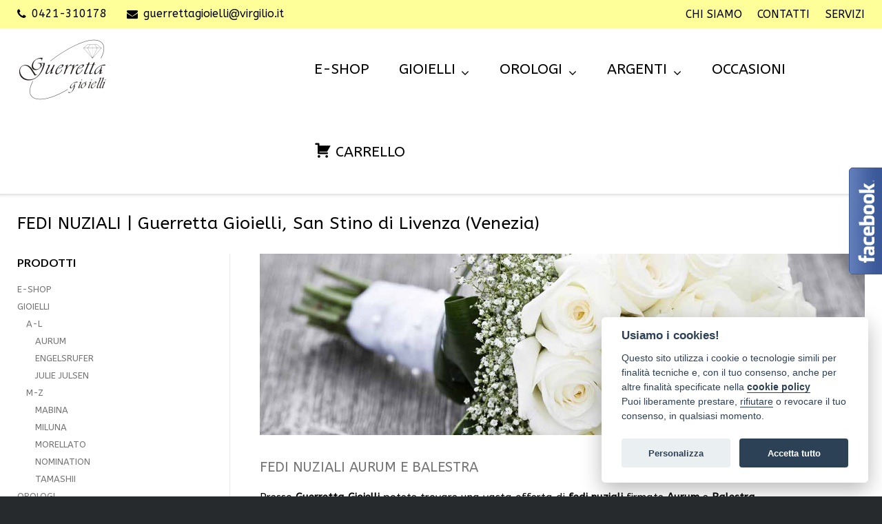

--- FILE ---
content_type: text/html; charset=UTF-8
request_url: https://guerrettagioielli.com/fedi-nuziali-2/
body_size: 9749
content:
<!DOCTYPE html>
<html lang="it-IT" prefix="og: http://ogp.me/ns#">
<head>
<meta charset="UTF-8">
<link rel="profile" href="https://gmpg.org/xfn/11">
<link rel="pingback" href="https://guerrettagioielli.com/xmlrpc.php">

<title>FEDI NUZIALI online Venezia | Guerretta Gioielli, San Stino di Livenza</title>

<!-- This site is optimized with the Yoast SEO plugin v4.7 - https://yoast.com/wordpress/plugins/seo/ -->
<meta name="description" content="Guerretta Gioielli è il rivenditore di fedi nuziali Aurum e Pietro Balestra, nella città di San Stino di Livenza (Venezia). Acquista online sul sito!"/>
<meta name="robots" content="noodp"/>
<link rel="canonical" href="https://guerrettagioielli.com/fedi-nuziali-2/" />
<meta property="og:locale" content="it_IT" />
<meta property="og:type" content="article" />
<meta property="og:title" content="FEDI NUZIALI online Venezia | Guerretta Gioielli, San Stino di Livenza" />
<meta property="og:description" content="Guerretta Gioielli è il rivenditore di fedi nuziali Aurum e Pietro Balestra, nella città di San Stino di Livenza (Venezia). Acquista online sul sito!" />
<meta property="og:url" content="https://guerrettagioielli.com/fedi-nuziali-2/" />
<meta property="og:site_name" content="Guerretta Gioielli" />
<meta name="twitter:card" content="summary" />
<meta name="twitter:description" content="Guerretta Gioielli è il rivenditore di fedi nuziali Aurum e Pietro Balestra, nella città di San Stino di Livenza (Venezia). Acquista online sul sito!" />
<meta name="twitter:title" content="FEDI NUZIALI online Venezia | Guerretta Gioielli, San Stino di Livenza" />
<!-- / Yoast SEO plugin. -->

<link rel='dns-prefetch' href='//fonts.googleapis.com' />
<link rel='dns-prefetch' href='//s.w.org' />
<link rel="alternate" type="application/rss+xml" title="Guerretta Gioielli &raquo; Feed" href="https://guerrettagioielli.com/feed/" />
<link rel="alternate" type="application/rss+xml" title="Guerretta Gioielli &raquo; Feed dei commenti" href="https://guerrettagioielli.com/comments/feed/" />
		<script type="text/javascript">
			window._wpemojiSettings = {"baseUrl":"https:\/\/s.w.org\/images\/core\/emoji\/2\/72x72\/","ext":".png","svgUrl":"https:\/\/s.w.org\/images\/core\/emoji\/2\/svg\/","svgExt":".svg","source":{"concatemoji":"https:\/\/guerrettagioielli.com\/wp-includes\/js\/wp-emoji-release.min.js?ver=4.6.28"}};
			!function(e,o,t){var a,n,r;function i(e){var t=o.createElement("script");t.src=e,t.type="text/javascript",o.getElementsByTagName("head")[0].appendChild(t)}for(r=Array("simple","flag","unicode8","diversity","unicode9"),t.supports={everything:!0,everythingExceptFlag:!0},n=0;n<r.length;n++)t.supports[r[n]]=function(e){var t,a,n=o.createElement("canvas"),r=n.getContext&&n.getContext("2d"),i=String.fromCharCode;if(!r||!r.fillText)return!1;switch(r.textBaseline="top",r.font="600 32px Arial",e){case"flag":return(r.fillText(i(55356,56806,55356,56826),0,0),n.toDataURL().length<3e3)?!1:(r.clearRect(0,0,n.width,n.height),r.fillText(i(55356,57331,65039,8205,55356,57096),0,0),a=n.toDataURL(),r.clearRect(0,0,n.width,n.height),r.fillText(i(55356,57331,55356,57096),0,0),a!==n.toDataURL());case"diversity":return r.fillText(i(55356,57221),0,0),a=(t=r.getImageData(16,16,1,1).data)[0]+","+t[1]+","+t[2]+","+t[3],r.fillText(i(55356,57221,55356,57343),0,0),a!=(t=r.getImageData(16,16,1,1).data)[0]+","+t[1]+","+t[2]+","+t[3];case"simple":return r.fillText(i(55357,56835),0,0),0!==r.getImageData(16,16,1,1).data[0];case"unicode8":return r.fillText(i(55356,57135),0,0),0!==r.getImageData(16,16,1,1).data[0];case"unicode9":return r.fillText(i(55358,56631),0,0),0!==r.getImageData(16,16,1,1).data[0]}return!1}(r[n]),t.supports.everything=t.supports.everything&&t.supports[r[n]],"flag"!==r[n]&&(t.supports.everythingExceptFlag=t.supports.everythingExceptFlag&&t.supports[r[n]]);t.supports.everythingExceptFlag=t.supports.everythingExceptFlag&&!t.supports.flag,t.DOMReady=!1,t.readyCallback=function(){t.DOMReady=!0},t.supports.everything||(a=function(){t.readyCallback()},o.addEventListener?(o.addEventListener("DOMContentLoaded",a,!1),e.addEventListener("load",a,!1)):(e.attachEvent("onload",a),o.attachEvent("onreadystatechange",function(){"complete"===o.readyState&&t.readyCallback()})),(a=t.source||{}).concatemoji?i(a.concatemoji):a.wpemoji&&a.twemoji&&(i(a.twemoji),i(a.wpemoji)))}(window,document,window._wpemojiSettings);
		</script>
		<style type="text/css">
img.wp-smiley,
img.emoji {
	display: inline !important;
	border: none !important;
	box-shadow: none !important;
	height: 1em !important;
	width: 1em !important;
	margin: 0 .07em !important;
	vertical-align: -0.1em !important;
	background: none !important;
	padding: 0 !important;
}
</style>
<link rel='stylesheet' id='dashicons-css'  href='https://guerrettagioielli.com/wp-includes/css/dashicons.min.css?ver=4.6.28' type='text/css' media='all' />
<link rel='stylesheet' id='menu-icons-extra-css'  href='https://guerrettagioielli.com/wp-content/plugins/menu-icons/css/extra.min.css?ver=0.12.2' type='text/css' media='all' />
<link rel='stylesheet' id='siteorigin-panels-front-css'  href='https://guerrettagioielli.com/wp-content/plugins/siteorigin-panels/inc/../css/front-flex.css?ver=2.5.2' type='text/css' media='all' />
<link rel='stylesheet' id='sow-image-default-c67d20f9f743-234-css'  href='https://guerrettagioielli.com/wp-content/uploads/siteorigin-widgets/sow-image-default-c67d20f9f743-234.css?ver=4.6.28' type='text/css' media='all' />
<link rel='stylesheet' id='siteorigin-google-web-fonts-css'  href='//fonts.googleapis.com/css?family=Muli%3A300%7CLato%3A300%2C400%2C700&#038;ver=4.6.28' type='text/css' media='all' />
<link rel='stylesheet' id='ultra-style-css'  href='https://guerrettagioielli.com/wp-content/themes/ultra/style.css?ver=2.1.5.1' type='text/css' media='all' />
<link rel='stylesheet' id='font-awesome-css'  href='https://guerrettagioielli.com/wp-content/plugins/menu-icons/vendor/codeinwp/icon-picker/css/types/font-awesome.min.css?ver=4.7.0' type='text/css' media='all' />
<script type='text/javascript' src='https://guerrettagioielli.com/wp-includes/js/jquery/jquery.js?ver=1.12.4'></script>
<script type='text/javascript' src='https://guerrettagioielli.com/wp-includes/js/jquery/jquery-migrate.min.js?ver=1.4.1'></script>
<script type='text/javascript' src='https://guerrettagioielli.com/wp-content/plugins/oir-gdpr/js/cookieconsent.js?ver=4.6.28'></script>
<script type='text/javascript' src='https://guerrettagioielli.com/wp-content/plugins/oir-gdpr/js/cookieconsent-init.js?ver=4.6.28'></script>
<script type='text/javascript'>
/* <![CDATA[ */
var ultra_smooth_scroll_params = {"value":""};
var ultra_resp_top_bar_params = {"collapse":"1024"};
/* ]]> */
</script>
<script type='text/javascript' src='https://guerrettagioielli.com/wp-content/themes/ultra/js/jquery.theme.min.js?ver=2.1.5.1'></script>
<script type='text/javascript' src='https://guerrettagioielli.com/wp-content/themes/ultra/js/jquery.hc-sticky.min.js?ver=1.2.43'></script>
<script type='text/javascript' src='https://guerrettagioielli.com/wp-content/themes/ultra/js/jquery.flexslider.min.js?ver=2.2.2'></script>
<script type='text/javascript' src='https://guerrettagioielli.com/wp-content/plugins/so-widgets-bundle/js/lib/jquery.fitvids.min.js?ver=1.1'></script>
<script type='text/javascript' src='https://guerrettagioielli.com/wp-content/themes/ultra/js/skip-link-focus-fix.js?ver=2.1.5.1'></script>
<!--[if lt IE 9]>
<script type='text/javascript' src='https://guerrettagioielli.com/wp-content/themes/ultra/js/flexie.js?ver=1.0.3'></script>
<![endif]-->
<!--[if lt IE 9]>
<script type='text/javascript' src='https://guerrettagioielli.com/wp-content/themes/ultra/js/html5shiv-printshiv.js?ver=3.7.3'></script>
<![endif]-->
<!--[if (gte IE 6)&(lte IE 8)]>
<script type='text/javascript' src='https://guerrettagioielli.com/wp-content/themes/ultra/js/selectivizr.min.js?ver=1.0.2'></script>
<![endif]-->
<script type='text/javascript' src='https://guerrettagioielli.com/wp-content/themes/ultra/premium/extras/ajax-comments/ajax-comments.min.js?ver=2.1.5.1'></script>
<link rel='https://api.w.org/' href='https://guerrettagioielli.com/wp-json/' />
<link rel="EditURI" type="application/rsd+xml" title="RSD" href="https://guerrettagioielli.com/xmlrpc.php?rsd" />
<link rel="wlwmanifest" type="application/wlwmanifest+xml" href="https://guerrettagioielli.com/wp-includes/wlwmanifest.xml" /> 
<meta name="generator" content="WordPress 4.6.28" />
<link rel='shortlink' href='https://guerrettagioielli.com/?p=234' />
<link rel="alternate" type="application/json+oembed" href="https://guerrettagioielli.com/wp-json/oembed/1.0/embed?url=https%3A%2F%2Fguerrettagioielli.com%2Ffedi-nuziali-2%2F" />
<link rel="alternate" type="text/xml+oembed" href="https://guerrettagioielli.com/wp-json/oembed/1.0/embed?url=https%3A%2F%2Fguerrettagioielli.com%2Ffedi-nuziali-2%2F&#038;format=xml" />
<meta name="viewport" content="width=device-width, initial-scale=1" />	<style type="text/css" id="ultra-menu-css"> 
		@media screen and (max-width: 1024px) { 
			.responsive-menu .main-navigation ul { display: none } 
			.responsive-menu .menu-toggle { display: block }
			.responsive-menu .menu-search { display: none }
			.site-header .site-branding-container { max-width: 90% }
			.main-navigation { max-width: 10% }
		}	
	</style>
	<style type="text/css" id="customizer-css">@import url(https://fonts.googleapis.com/css?family=ABeeZee:400); #top-bar .top-bar-text span a, .top-bar-menu .menu li a:before, .top-bar-menu .menu li a, .top-bar-navigation ul li a, .top-bar-arrow:before { color: #000000 } #top-bar .top-bar-text span a:hover, .top-bar-menu .menu li a:hover:before, .top-bar-menu .menu li a:hover, .top-bar-navigation ul li:hover a, .top-bar-navigation ul ul li:hover > a { color: #dd9933 } #top-bar { font-family: "ABeeZee"; font-weight: 400 } #top-bar .top-bar-text span, .top-bar-navigation ul li a { font-size: 16px } #top-bar, .top-bar-arrow { background-color: #ffff99 } .site-branding h1.site-title { color: #000000 } .site-header .site-branding h1.site-title { font-family: "ABeeZee"; font-weight: 400 } .site-header .site-branding h2.site-description { font-family: "ABeeZee"; font-weight: 400 } .main-navigation ul li a, .main-navigation .menu-search .search-icon:before, .responsive-menu .menu-toggle, .main-navigation .menu-search .search-icon:before, .main-navigation .menu-search .searchform input[name=s] { color: #000000 } .main-navigation .current-menu-item > a, .main-navigation .current a { color: #000000; border-color: #000000 } .main-navigation ul ul li a { color: #000000 } .main-navigation ul ul li:hover > a { background: #ffff99; color: #000000 } .main-navigation, .main-navigation .menu-search .searchform input[name=s] { font-family: "ABeeZee"; font-weight: 400 } .main-navigation ul li a, .responsive-menu .main-navigation.toggled ul ul li a, .main-navigation .menu-search .search-icon:before { font-size: 21px } .responsive-menu .main-navigation.toggled ul li a, .responsive-menu .main-navigation.toggled ul ul li:hover > a { background: #ffffff } .responsive-menu .main-navigation.toggled ul li a, .responsive-menu .main-navigation.toggled ul ul li:hover > a, .responsive-menu .main-navigation.toggled ul > li[class*=children] > a ~ span { color: #000000 } .responsive-menu .main-navigation.toggled ul li a:hover, .responsive-menu .main-navigation.toggled ul ul li a:hover { background: #ffffff } .responsive-menu .main-navigation.toggled ul li a:hover, .responsive-menu .main-navigation.toggled ul ul li a:hover, .responsive-menu .main-navigation.toggled ul > li[class*=children] > a:hover ~ span { color: #ffff99 } .site-content header .container h1 { color: #000000; font-family: "ABeeZee"; font-weight: 400 } .entry-header .breadcrumbs, .page-header .breadcrumbs { font-family: "ABeeZee"; font-weight: 400 } .entry-header .breadcrumbs a:hover, .page-header .breadcrumbs a:hover { color: #ffff99 } #primary label, #primary button, #primary input, #primary select, #primary textarea, #primary p, #primary li, #primary table, #primary dl, #primary address, #primary pre, .paging-navigation, .page-links, .site-main .comment-navigation, .site-main .post-navigation, #secondary label, #secondary button, #secondary input, #secondary select, #secondary textarea, #secondary p, #secondary li, #secondary > table, #secondary dl, #secondary address, #secondary pre { font-family: "ABeeZee"; font-weight: 400 } #primary .entry-content h1, #primary .entry-content h1 a, #primary .entry-content h2, #primary .entry-content h2 a, #primary .entry-content h3, #primary .entry-content h3 a, #primary .entry-content h4, #primary .entry-content h4 a, #primary .entry-content h5, #primary .entry-content h5 a, #primary .entry-content h6, #primary .entry-content h6 a, .comments-area h1, .comments-area h2, .comments-area h3, .comments-area h4, .comments-area h5, .comments-area h6, .comments-area .comment-author .fn a { color: #757575 } .blog .entry-title, .archive .entry-title, #primary .entry-content h1, #primary .entry-content h2, #primary .entry-content h3, #primary .entry-content h4, #primary .entry-content h5, #primary .entry-content h6 { font-family: "ABeeZee"; font-weight: 400 } #primary .entry-content h1 { font-size: 30px } #primary .entry-content h2 { font-size: 28px } #secondary .widget h3.widget-title { color: #000000 } #secondary .widget { color: #000000 } #colophon .widget div { color: #ffffff } .site-footer .footer-main a { color: #ffffff } .site-footer .footer-main a:hover { color: #ffff99 } #colophon .widget { padding-top: 37px; padding-bottom: 37px } .site-info { color: #ffffff } .site-footer .bottom-bar a, .bottom-bar-menu .menu li a:before, .bottom-bar-menu .menu li a { color: #ffffff } body, .site-footer .bottom-bar { background: #272a2d }  .boxed #page, .container { max-width: 1900px } body:not(.resp).boxed #page, body:not(.resp) .container { width: 1900px } .top-bar-navigation ul ul li:hover > a { background: #dd9933 } .top-bar-navigation div > ul > li > a:hover, .top-bar-navigation ul ul { border-color: #dd9933 } .top-bar-navigation div > ul > li > a { height: 40px } #top-bar .top-bar-text span, #top-bar .top-bar-text .social-links-menu ul li a:before, .top-bar-navigation div > ul > li > a { line-height: 40px } .top-bar-navigation ul ul { top: 37px } .site-header, .site-header .container, .site-header .site-branding-container, .main-navigation .menu-search { height: 120px } @media (min-width: 1024px) { #main-slider.overlap { margin-top: -120px } } .main-navigation div > ul > li > a, .main-navigation .menu-search .search-icon:before { height: 120px; line-height: 120px } .main-navigation ul ul { top: 117px } .main-navigation ul li:hover > a, .main-navigation .menu-search .search-icon:hover:before { color: #ffff99 } .main-navigation div > ul > li > a:hover, .main-navigation div > ul > li.current > a:hover, .main-navigation ul ul, .main-navigation .menu-search .searchform input[name=s] { border-color: #ffff99 } .main-navigation ul li { margin-right: 40px } .main-navigation ul li:last-of-type { margin-right: 0 } .main-navigation .menu-search .search-icon { padding-left: 54px } a, a:visited, a:hover, a:focus, a:active, .comment-navigation .nav-links a:hover, .paging-navigation .nav-links a:hover, .post-navigation .nav-links a:hover, .panel-grid-cell .sow-features-list .sow-features-feature p.sow-more-text a:hover, .panel-grid-cell .sow-carousel-wrapper ul.sow-carousel-items li.sow-carousel-item h3 a:hover, .panel-grid-cell .sow-carousel-wrapper ul.sow-carousel-items li.sow-carousel-item .sow-carousel-thumbnail a span.overlay, .entry-header h1.entry-title a:hover, .entry-header h1.page-title a:hover, .page-header h1.entry-title a:hover, .page-header h1.page-title a:hover, .site-content .entry-meta a:hover, .author-box span a:hover, .entry-footer a:hover, .comments-area .comment-author .fn a:hover, .comments-area .comment-metadata a:hover, .comments-area .reply a.comment-reply-link:hover, .comments-area .reply a.comment-reply-login:hover, .mbt-breadcrumbs a:hover, .mbt-featured-book-widget .mbt-book-title a:hover { color: #757575 } button, input[type="button"], input[type="reset"], input[type="submit"], .pagination .page-numbers:hover, .pagination .current, .entry-content .more-wrapper .more-link:hover, .entry-content .page-links span, .entry-content .page-links a span:hover { background: #757575 } button:hover, input[type="button"]:hover, input[type="reset"]:hover, input[type="submit"]:hover { background: rgba(117,117,117,0.8) } blockquote { border-left: 3px solid #757575 } .entry-content p a, .entry-content li a, .entry-content dl a, .entry-content pre a, .entry-content code a, .entry-content blockquote a, .content-none .site-main a { border-bottom: 1px dotted #757575; color: #757575 } .entry-content p a:hover, .entry-content li a:hover, .entry-content dl a:hover, .entry-content pre a:hover, .entry-content code a:hover, .entry-content blockquote a:hover, .content-none .site-main a:hover, .comments-area .comment-list .pingback a, .comments-area .comment-list .pingback a:hover, .comments-area .comment-list .pingback .edit-link a:hover, .comments-area .comment-content a, .comments-area .comment-content a:hover { border-bottom: 1px solid #757575; } body, button, input, select, textarea, .entry-content table a:hover, input[type="text"]:focus, input[type="email"]:focus, input[type="url"]:focus, input[type="password"]:focus, input[type="search"]:focus, textarea:focus, .pagination .page-numbers, .pagination .dots:hover, #secondary .widget a:hover, .entry-content .more-wrapper .more-link, .entry-content .page-links .page-links-title, .entry-content .page-links a span, .comments-area .comment-respond p:first-of-type a:hover, .mbt-book .mbt-book-meta a:hover, .mbt-featured-book-widget .mbt-book-title, .wpcf7 .wpcf7-mail-sent-ok, .gform_confirmation_wrapper .gform_confirmation_message { color: #000000 } input[type="text"], input[type="email"], input[type="url"], input[type="tel"], input[type="number"], input[type="date"], input[type="password"], input[type="search"], select[multiple], textarea, .site-content .entry-meta, .site-content .entry-meta a, #secondary .widget_search .search-form label:before, #colophon .widget_search .search-form label:before, .comment-navigation .nav-links a, .paging-navigation .nav-links a, .post-navigation .nav-links a, .entry-footer a, .entry-footer span, .comments-area .comment-list .pingback .edit-link a, .comments-area .comment-metadata a, .comments-area .comment-metadata .edit-link:before, .comments-area .reply a.comment-reply-link, .comments-area .reply a.comment-reply-login, .comments-area .comment-respond .form-allowed-tags, .mbt-breadcrumbs, .mbt-breadcrumbs a { color: #525252; } #primary label, #primary button, #primary input, #primary select, #primary textarea, #primary p, #primary ul, #primary ol, #primary table, #primary dl, #primary address, #primary pre, .paging-navigation, .page-links, .site-main .comment-navigation, .site-main .post-navigation { font-size: 15px; } #primary blockquote { font-size: 17px; } #secondary { float: left; padding: 0 3.5% 0 0; } .sidebar #primary { border-width: 0 0 0 1px; float: right; padding: 0 0 0 3.5%; }</style><link rel="icon" href="https://guerrettagioielli.com/wp-content/uploads/2016/11/diamante-150x150.png" sizes="32x32" />
<link rel="icon" href="https://guerrettagioielli.com/wp-content/uploads/2016/11/diamante.png" sizes="192x192" />
<link rel="apple-touch-icon-precomposed" href="https://guerrettagioielli.com/wp-content/uploads/2016/11/diamante.png" />
<meta name="msapplication-TileImage" content="https://guerrettagioielli.com/wp-content/uploads/2016/11/diamante.png" />
				<style type="text/css" media="all"
				       id="siteorigin-panels-layouts-head">/* Layout 234 */ #pgc-234-0-0 , #pgc-234-1-0 { width:100%;width:calc(100% - ( 0 * 35px ) ) } #pg-234-0 , #pg-234-1 , #pl-234 .so-panel { margin-bottom:35px } #pgc-234-2-0 , #pgc-234-2-1 , #pgc-234-2-2 { width:33.3333%;width:calc(33.3333% - ( 0.66666666666667 * 35px ) ) } #pl-234 .so-panel:last-child { margin-bottom:0px } @media (max-width:780px){ #pg-234-0.panel-no-style, #pg-234-0.panel-has-style > .panel-row-style , #pg-234-1.panel-no-style, #pg-234-1.panel-has-style > .panel-row-style , #pg-234-2.panel-no-style, #pg-234-2.panel-has-style > .panel-row-style { -webkit-flex-direction:column;-ms-flex-direction:column;flex-direction:column } #pg-234-0 .panel-grid-cell , #pg-234-1 .panel-grid-cell , #pg-234-2 .panel-grid-cell { margin-right:0 } #pg-234-0 .panel-grid-cell , #pg-234-1 .panel-grid-cell , #pg-234-2 .panel-grid-cell { width:100% } #pgc-234-2-0 , #pgc-234-2-1 { margin-bottom:35px } #pl-234 .panel-grid-cell { padding:0 } #pl-234 .panel-grid .panel-grid-cell-empty { display:none } #pl-234 .panel-grid .panel-grid-cell-mobile-last { margin-bottom:0px }  } </style></head>

<body class="page page-id-234 page-template-default siteorigin-panels siteorigin-panels-before-js full sidebar mobile-scroll-top no-touch page-layout-default resp resp-top-bar">
<div id="page" class="hfeed site">
	<a class="skip-link screen-reader-text" href="#content">Skip to content</a>

			
<div id="top-bar">
	<div class="container">
		<div class="top-bar-text"><span class="phone"><a href="tel:0421-310178">0421-310178</a></span><span class="email"><a href="mailto:guerrettagioielli@virgilio.it">guerrettagioielli@virgilio.it</a></span></div><nav class="top-bar-navigation" role="navigation"><div class="menu-top-bar-container"><ul id="menu-top-bar" class="menu"><li id="menu-item-96" class="menu-item menu-item-type-custom menu-item-object-custom menu-item-96"><a href="https://guerrettagioielli.com/chi-siamo">CHI SIAMO</a></li>
<li id="menu-item-97" class="menu-item menu-item-type-custom menu-item-object-custom menu-item-97"><a href="https://guerrettagioielli.com/contatti">CONTATTI</a></li>
<li id="menu-item-98" class="menu-item menu-item-type-custom menu-item-object-custom menu-item-98"><a href="https://guerrettagioielli.com/servizi">SERVIZI</a></li>
</ul></div></nav><!-- .top-bar-navigation --> 
			
	</div><!-- .container -->
</div><!-- #top-bar -->
<span class="top-bar-arrow" style="display: none;"></span>
	
			<header id="masthead" class="site-header sticky-header scale responsive-menu" role="banner">
			<div class="container">
				<div class="site-branding-container">
					<div class="site-branding">
						<a href="https://guerrettagioielli.com/" rel="home">
							<img src="https://guerrettagioielli.com/wp-content/uploads/2016/11/Guerretta-LOGO-PNG.png"  width="132"  height="90"  alt="Guerretta Gioielli Logo"  data-scale="1"  />						</a>
											</div><!-- .site-branding -->
				</div><!-- .site-branding-container -->

				<nav id="site-navigation" class="main-navigation" role="navigation">
					<button class="menu-toggle"></button>					<div class="menu-primary-menu-container"><ul id="menu-primary-menu" class="menu"><li id="menu-item-94" class="menu-item menu-item-type-custom menu-item-object-custom menu-item-94"><a href="https://shop.guerrettagioielli.com/">E-SHOP</a></li>
<li id="menu-item-79" class="menu-item menu-item-type-custom menu-item-object-custom current-menu-ancestor menu-item-has-children menu-item-79"><a href="https://shop.guerrettagioielli.com/gioielli">GIOIELLI</a>
<ul class="sub-menu">
	<li id="menu-item-262" class="menu-item menu-item-type-custom menu-item-object-custom current-menu-ancestor current-menu-parent menu-item-has-children menu-item-262"><a href="https://guerrettagioielli.com/gioielli">A-L</a>
	<ul class="sub-menu">
		<li id="menu-item-264" class="menu-item menu-item-type-custom menu-item-object-custom menu-item-264"><a href="https://guerrettagioielli.com/fedi-nuziali-2">AURUM</a></li>
		<li id="menu-item-859" class="menu-item menu-item-type-post_type menu-item-object-page menu-item-859"><a href="https://guerrettagioielli.com/engelsrufer/">ENGELSRUFER</a></li>
		<li id="menu-item-861" class="menu-item menu-item-type-post_type menu-item-object-page menu-item-861"><a href="https://guerrettagioielli.com/julie-julsen/">JULIE JULSEN</a></li>
	</ul>
</li>
	<li id="menu-item-263" class="menu-item menu-item-type-custom menu-item-object-custom menu-item-has-children menu-item-263"><a href="https://guerrettagioielli.com/gioielli">M-Z</a>
	<ul class="sub-menu">
		<li id="menu-item-862" class="menu-item menu-item-type-post_type menu-item-object-page menu-item-862"><a href="https://guerrettagioielli.com/mabina/">MABINA</a></li>
		<li id="menu-item-863" class="menu-item menu-item-type-post_type menu-item-object-page menu-item-863"><a href="https://guerrettagioielli.com/miluna/">MILUNA</a></li>
		<li id="menu-item-864" class="menu-item menu-item-type-post_type menu-item-object-page menu-item-864"><a href="https://guerrettagioielli.com/morellato/">MORELLATO</a></li>
		<li id="menu-item-865" class="menu-item menu-item-type-post_type menu-item-object-page menu-item-865"><a href="https://guerrettagioielli.com/nomination/">NOMINATION</a></li>
		<li id="menu-item-866" class="menu-item menu-item-type-post_type menu-item-object-page menu-item-866"><a href="https://guerrettagioielli.com/tamashii/">TAMASHII</a></li>
	</ul>
</li>
</ul>
</li>
<li id="menu-item-65" class="menu-item menu-item-type-custom menu-item-object-custom menu-item-has-children menu-item-65"><a href="https://shop.guerrettagioielli.com/orologi">OROLOGI</a>
<ul class="sub-menu">
	<li id="menu-item-77" class="menu-item menu-item-type-custom menu-item-object-custom menu-item-has-children menu-item-77"><a href="https://guerrettagioielli.com/orologi">A-L</a>
	<ul class="sub-menu">
		<li id="menu-item-867" class="menu-item menu-item-type-post_type menu-item-object-page menu-item-867"><a href="https://guerrettagioielli.com/2jewels/">2JEWELS</a></li>
		<li id="menu-item-869" class="menu-item menu-item-type-post_type menu-item-object-page menu-item-869"><a href="https://guerrettagioielli.com/festina/">FESTINA</a></li>
		<li id="menu-item-974" class="menu-item menu-item-type-post_type menu-item-object-page menu-item-974"><a href="https://guerrettagioielli.com/locman/">LOCMAN</a></li>
	</ul>
</li>
	<li id="menu-item-78" class="menu-item menu-item-type-custom menu-item-object-custom menu-item-has-children menu-item-78"><a href="https://guerrettagioielli.com/orologi">M-Z</a>
	<ul class="sub-menu">
		<li id="menu-item-871" class="menu-item menu-item-type-post_type menu-item-object-page menu-item-871"><a href="https://guerrettagioielli.com/morellato/">MORELLATO</a></li>
		<li id="menu-item-872" class="menu-item menu-item-type-post_type menu-item-object-page menu-item-872"><a href="https://guerrettagioielli.com/philip-watch/">PHILIP WATCH</a></li>
		<li id="menu-item-873" class="menu-item menu-item-type-post_type menu-item-object-page menu-item-873"><a href="https://guerrettagioielli.com/sector/">SECTOR</a></li>
	</ul>
</li>
</ul>
</li>
<li id="menu-item-89" class="menu-item menu-item-type-custom menu-item-object-custom menu-item-has-children menu-item-89"><a>ARGENTI</a>
<ul class="sub-menu">
	<li id="menu-item-874" class="menu-item menu-item-type-post_type menu-item-object-page menu-item-874"><a href="https://guerrettagioielli.com/argenesi/">ARGENESI</a></li>
	<li id="menu-item-875" class="menu-item menu-item-type-post_type menu-item-object-page menu-item-875"><a href="https://guerrettagioielli.com/bagutta/">BAGUTTA</a></li>
	<li id="menu-item-876" class="menu-item menu-item-type-post_type menu-item-object-page menu-item-876"><a href="https://guerrettagioielli.com/sequenze/">SEQUENZE</a></li>
	<li id="menu-item-877" class="menu-item menu-item-type-post_type menu-item-object-page menu-item-877"><a href="https://guerrettagioielli.com/valenti/">VALENTI</a></li>
</ul>
</li>
<li id="menu-item-1047" class="menu-item menu-item-type-custom menu-item-object-custom menu-item-1047"><a href="https://shop.guerrettagioielli.com/offerte">OCCASIONI</a></li>
<li id="menu-item-95" class="menu-item menu-item-type-custom menu-item-object-custom menu-item-95"><a href="https://shop.guerrettagioielli.com/marketplace/cart"><i class="_mi _before dashicons dashicons-cart" aria-hidden="true"></i><span>CARRELLO</span></a></li>
</ul></div>									
				</nav><!-- #site-navigation -->
			</div><!-- .container -->
		</header><!-- #masthead -->
	
	
	<div id="content" class="site-content">

			
			<header class="entry-header">
			<div class="container">
				<h1 class="entry-title">FEDI NUZIALI | Guerretta Gioielli, San Stino di Livenza (Venezia)</h1>			</div><!-- .container -->
		</header><!-- .entry-header -->
			

	<div class="container">

		<div id="primary" class="content-area">
			<main id="main" class="site-main" role="main">

				
				
<article id="post-234" class="post-234 page type-page status-publish hentry">
		

	<div class="entry-content">
		<div id="pl-234"  class="panel-layout" ><div id="pg-234-0"  class="panel-grid panel-no-style" ><div id="pgc-234-0-0"  class="panel-grid-cell" ><div id="panel-234-0-0-0" class="so-panel widget widget_sow-image panel-first-child panel-last-child" data-index="0" ><div
			
			class="so-widget-sow-image so-widget-sow-image-default-c67d20f9f743-234"
			
		>

<div class="sow-image-container">
		<img src="https://guerrettagioielli.com/wp-content/uploads/2016/11/MATRIMONIO-COP.jpg" width="1300" height="389" srcset="https://guerrettagioielli.com/wp-content/uploads/2016/11/MATRIMONIO-COP.jpg 1300w, https://guerrettagioielli.com/wp-content/uploads/2016/11/MATRIMONIO-COP-300x90.jpg 300w, https://guerrettagioielli.com/wp-content/uploads/2016/11/MATRIMONIO-COP-768x230.jpg 768w, https://guerrettagioielli.com/wp-content/uploads/2016/11/MATRIMONIO-COP-1024x306.jpg 1024w" sizes="(max-width: 1300px) 100vw, 1300px" title="matrimonio-cop" alt="" 		class="so-widget-image"/>
	</div>

</div></div></div></div><div id="pg-234-1"  class="panel-grid panel-no-style" ><div id="pgc-234-1-0"  class="panel-grid-cell" ><div id="panel-234-1-0-0" class="so-panel widget widget_sow-editor panel-first-child panel-last-child" data-index="1" ><div
			
			class="so-widget-sow-editor so-widget-sow-editor-base"
			
		><h3 class="widget-title">FEDI NUZIALI AURUM E BALESTRA</h3>
<div class="siteorigin-widget-tinymce textwidget">
	<p style="text-align: justify;">Presso <b>Guerretta Gioielli</b> potete trovare una vasta offerta di <strong>fedi nuziali</strong> firmate <strong>Aurum</strong> e <strong>Balestra</strong>.</p>
<p style="text-align: justify;"><strong>Aurum</strong>, dall’unione di purezza e semplicità crea eleganti <strong>fedi classiche</strong> in oro bianco, giallo e rosa, la cui forma rotonda ed armonica, senza inizio e senza fine rappresenta il simbolo di unione eterna. Allo stesso modo le <strong>fedi lavorate</strong> sono raffinatamente incise e <strong>diamantate</strong>, tanto da creare incantevoli giochi di luci ed ombre, che impreziosiscono e personalizzano un elemento dalle origini antiche. Le <strong>fedi bicolore</strong>, attraverso l’intramontabile oro giallo, l’elegante bianco e l’ardente oro rosso, creano effetti unici e indimenticabili, che riscaldano il cuore di chi le indossa, fungendo da sigillo alla promessa di eterno amore. <strong>Aurum</strong> crea delle seducenti e prestigiose <strong>fedi con diamanti</strong>, per sancire la promessa più preziosa con la purezza di un segno d’amore unico ed esclusivo. Infine, <strong>Aurum</strong> propone eleganti <strong>solitari</strong> e prestigiosi <strong>trilogy</strong>: purissimi <strong>diamanti</strong> incastonati in ricercate montature sono dono gradito in occasioni speciali, come la donna a cui sono destinati.</p>
<p style="text-align: justify;"><strong>Guerretta Gioielli </strong>è il rivenditore ufficiale delle <strong>fedi Aurum</strong> e <strong>Balestra</strong>, nella città di <strong>San Stino di Livenza</strong>, in provincia di <strong>Venezia</strong>. Vieni a trovarci nel nostro punto vendita, oppure <a href="https://guerrettagioielli.com/contatti/">CONTATTACI</a>, siamo a tua disposizione!</p>
<h2 style="text-align: center;"><span style="color: #ff0000;">ACQUISTA ORA DAL NOSTRO NEGOZIO ONLINE... SPEDIZIONE SEMPRE GRATUITA IN ITALIA!</span></h2>
</div>
</div></div></div></div><div id="pg-234-2"  class="panel-grid panel-no-style" ><div id="pgc-234-2-0"  class="panel-grid-cell panel-grid-cell-empty" ></div><div id="pgc-234-2-1"  class="panel-grid-cell panel-grid-cell-mobile-last" ><div id="panel-234-2-1-0" class="so-panel widget widget_metaslider_widget panel-first-child panel-last-child" data-index="2" ><div id="metaslider-id-541" style="max-width: 808px; margin: 0 auto;" class="ml-slider-3-16-4 metaslider metaslider-flex metaslider-541 ml-slider">
    <div id="metaslider_container_541">
        <div id="metaslider_541">
            <ul aria-live="polite" class="slides">
                <li style="display: block; width: 100%;" class="slide-534 ms-image"><img src="https://guerrettagioielli.com/wp-content/uploads/2016/11/aurum-1-270x180.png" height="537" width="808" alt="" class="slider-541 slide-534" /></li>
                <li style="display: none; width: 100%;" class="slide-542 ms-image"><img src="https://guerrettagioielli.com/wp-content/uploads/2016/11/aurum-1-798x531.jpg" height="537" width="808" alt="" class="slider-541 slide-542" /></li>
                <li style="display: none; width: 100%;" class="slide-543 ms-image"><img src="https://guerrettagioielli.com/wp-content/uploads/2016/11/aurum-2-798x531.jpg" height="537" width="808" alt="" class="slider-541 slide-543" /></li>
                <li style="display: none; width: 100%;" class="slide-544 ms-image"><img src="https://guerrettagioielli.com/wp-content/uploads/2016/11/aurum-3-798x531.jpg" height="537" width="808" alt="" class="slider-541 slide-544" /></li>
                <li style="display: none; width: 100%;" class="slide-545 ms-image"><img src="https://guerrettagioielli.com/wp-content/uploads/2016/11/aurum-4-798x531.jpg" height="537" width="808" alt="" class="slider-541 slide-545" /></li>
            </ul>
        </div>
        
    </div>
</div></div></div><div id="pgc-234-2-2"  class="panel-grid-cell panel-grid-cell-empty" ></div></div></div>			</div><!-- .entry-content -->

	<footer class="entry-footer">
					</footer><!-- .entry-footer -->	

</article><!-- #post-## -->
				
			
			</main><!-- #main -->
		</div><!-- #primary -->

		
<div id="secondary" class="widget-area" role="complementary">
	<aside id="nav_menu-5" class="widget widget_nav_menu"><h3 class="widget-title">PRODOTTI</h3><div class="menu-primary-menu-container"><ul id="menu-primary-menu-1" class="menu"><li class="menu-item menu-item-type-custom menu-item-object-custom menu-item-94"><a href="https://shop.guerrettagioielli.com/">E-SHOP</a></li>
<li class="menu-item menu-item-type-custom menu-item-object-custom current-menu-ancestor menu-item-has-children menu-item-79"><a href="https://shop.guerrettagioielli.com/gioielli">GIOIELLI</a>
<ul class="sub-menu">
	<li class="menu-item menu-item-type-custom menu-item-object-custom current-menu-ancestor current-menu-parent menu-item-has-children menu-item-262"><a href="https://guerrettagioielli.com/gioielli">A-L</a>
	<ul class="sub-menu">
		<li class="menu-item menu-item-type-custom menu-item-object-custom menu-item-264"><a href="https://guerrettagioielli.com/fedi-nuziali-2">AURUM</a></li>
		<li class="menu-item menu-item-type-post_type menu-item-object-page menu-item-859"><a href="https://guerrettagioielli.com/engelsrufer/">ENGELSRUFER</a></li>
		<li class="menu-item menu-item-type-post_type menu-item-object-page menu-item-861"><a href="https://guerrettagioielli.com/julie-julsen/">JULIE JULSEN</a></li>
	</ul>
</li>
	<li class="menu-item menu-item-type-custom menu-item-object-custom menu-item-has-children menu-item-263"><a href="https://guerrettagioielli.com/gioielli">M-Z</a>
	<ul class="sub-menu">
		<li class="menu-item menu-item-type-post_type menu-item-object-page menu-item-862"><a href="https://guerrettagioielli.com/mabina/">MABINA</a></li>
		<li class="menu-item menu-item-type-post_type menu-item-object-page menu-item-863"><a href="https://guerrettagioielli.com/miluna/">MILUNA</a></li>
		<li class="menu-item menu-item-type-post_type menu-item-object-page menu-item-864"><a href="https://guerrettagioielli.com/morellato/">MORELLATO</a></li>
		<li class="menu-item menu-item-type-post_type menu-item-object-page menu-item-865"><a href="https://guerrettagioielli.com/nomination/">NOMINATION</a></li>
		<li class="menu-item menu-item-type-post_type menu-item-object-page menu-item-866"><a href="https://guerrettagioielli.com/tamashii/">TAMASHII</a></li>
	</ul>
</li>
</ul>
</li>
<li class="menu-item menu-item-type-custom menu-item-object-custom menu-item-has-children menu-item-65"><a href="https://shop.guerrettagioielli.com/orologi">OROLOGI</a>
<ul class="sub-menu">
	<li class="menu-item menu-item-type-custom menu-item-object-custom menu-item-has-children menu-item-77"><a href="https://guerrettagioielli.com/orologi">A-L</a>
	<ul class="sub-menu">
		<li class="menu-item menu-item-type-post_type menu-item-object-page menu-item-867"><a href="https://guerrettagioielli.com/2jewels/">2JEWELS</a></li>
		<li class="menu-item menu-item-type-post_type menu-item-object-page menu-item-869"><a href="https://guerrettagioielli.com/festina/">FESTINA</a></li>
		<li class="menu-item menu-item-type-post_type menu-item-object-page menu-item-974"><a href="https://guerrettagioielli.com/locman/">LOCMAN</a></li>
	</ul>
</li>
	<li class="menu-item menu-item-type-custom menu-item-object-custom menu-item-has-children menu-item-78"><a href="https://guerrettagioielli.com/orologi">M-Z</a>
	<ul class="sub-menu">
		<li class="menu-item menu-item-type-post_type menu-item-object-page menu-item-871"><a href="https://guerrettagioielli.com/morellato/">MORELLATO</a></li>
		<li class="menu-item menu-item-type-post_type menu-item-object-page menu-item-872"><a href="https://guerrettagioielli.com/philip-watch/">PHILIP WATCH</a></li>
		<li class="menu-item menu-item-type-post_type menu-item-object-page menu-item-873"><a href="https://guerrettagioielli.com/sector/">SECTOR</a></li>
	</ul>
</li>
</ul>
</li>
<li class="menu-item menu-item-type-custom menu-item-object-custom menu-item-has-children menu-item-89"><a>ARGENTI</a>
<ul class="sub-menu">
	<li class="menu-item menu-item-type-post_type menu-item-object-page menu-item-874"><a href="https://guerrettagioielli.com/argenesi/">ARGENESI</a></li>
	<li class="menu-item menu-item-type-post_type menu-item-object-page menu-item-875"><a href="https://guerrettagioielli.com/bagutta/">BAGUTTA</a></li>
	<li class="menu-item menu-item-type-post_type menu-item-object-page menu-item-876"><a href="https://guerrettagioielli.com/sequenze/">SEQUENZE</a></li>
	<li class="menu-item menu-item-type-post_type menu-item-object-page menu-item-877"><a href="https://guerrettagioielli.com/valenti/">VALENTI</a></li>
</ul>
</li>
<li class="menu-item menu-item-type-custom menu-item-object-custom menu-item-1047"><a href="https://shop.guerrettagioielli.com/offerte">OCCASIONI</a></li>
<li class="menu-item menu-item-type-custom menu-item-object-custom menu-item-95"><a href="https://shop.guerrettagioielli.com/marketplace/cart"><i class="_mi _before dashicons dashicons-cart" aria-hidden="true"></i><span>CARRELLO</span></a></li>
</ul></div></aside></div><!-- #secondary -->
		</div><!-- .container -->

	</div><!-- #content -->

	<footer id="colophon" class="site-footer" role="contentinfo">

		<div class="footer-main">

							<div class="container">
					<aside id="sow-editor-2" class="widget-count-5 widget widget_sow-editor"><div
			
			class="so-widget-sow-editor so-widget-sow-editor-base"
			
		><h3 class="widget-title">Guerretta Gioielli</h3>
<div class="siteorigin-widget-tinymce textwidget">
	<p><span style="color: #ffffff;">Via Roma, 7, 30029, San Stino di Livenza (VE)</span><br />
<span style="color: #ffffff;"> T: (+39) 0421.310.178<br />
Email: guerrettagioielli@virgilio.it</span></p>
<p><span style="color: #ffffff;"><strong>ORARI DI APERTURA:</strong></span><br />
<span style="color: #ffffff;">Estivo: 9.00 - 12.30 / 15.30 - 19.30</span><br />
<span style="color: #ffffff;">Invernale: 9.00 - 12.30 / 15.00 - 19.00</span><br />
<span style="color: #ffffff;"> DOMENICA e LUNEDI CHIUSO</span></p>
<p><span style="color: #ffffff;"><strong>APERTURE STRAORDINARIE:</strong></span><br />
<span style="color: #ffffff;"> Dall'8 al 24 Dicembre: SEMPRE APERTI</span><br />
<span style="color: #ffffff;"> 3^ Domenica di Aprile: Fiera dei Fiori</span><br />
<span style="color: #ffffff;"> 3^ Domenica di Ottobre: Fiera dei Colori e Sapori</span></p>
</div>
</div></aside><aside id="nav_menu-2" class="widget-count-5 widget widget_nav_menu"><h3 class="widget-title">INFORMAZIONI</h3><div class="menu-informazioni-container"><ul id="menu-informazioni" class="menu"><li id="menu-item-101" class="menu-item menu-item-type-custom menu-item-object-custom menu-item-101"><a href="https://guerrettagioielli.com/chi-siamo">CHI SIAMO</a></li>
<li id="menu-item-102" class="menu-item menu-item-type-custom menu-item-object-custom menu-item-102"><a href="https://guerrettagioielli.com/contatti">CONTATTI</a></li>
<li id="menu-item-103" class="menu-item menu-item-type-custom menu-item-object-custom menu-item-103"><a href="https://guerrettagioielli.com/servizi">SERVIZI</a></li>
<li id="menu-item-104" class="menu-item menu-item-type-custom menu-item-object-custom menu-item-104"><a href="https://shop.guerrettagioielli.com/auth/login">ACCEDI/REGISTRATI</a></li>
</ul></div></aside><aside id="nav_menu-3" class="widget-count-5 widget widget_nav_menu"><h3 class="widget-title">PRODOTTI</h3><div class="menu-prodotti-container"><ul id="menu-prodotti" class="menu"><li id="menu-item-106" class="menu-item menu-item-type-custom menu-item-object-custom menu-item-106"><a href="https://shop.guerrettagioielli.com/">E-SHOP</a></li>
<li id="menu-item-107" class="menu-item menu-item-type-custom menu-item-object-custom menu-item-107"><a href="https://shop.guerrettagioielli.com/gioielli">GIOIELLI</a></li>
<li id="menu-item-108" class="menu-item menu-item-type-custom menu-item-object-custom menu-item-108"><a href="https://shop.guerrettagioielli.com/orologi">OROLOGI</a></li>
<li id="menu-item-110" class="menu-item menu-item-type-custom menu-item-object-custom menu-item-110"><a href="https://shop.guerrettagioielli.com/marketplace/cart">CARRELLO</a></li>
</ul></div></aside><aside id="nav_menu-4" class="widget-count-5 widget widget_nav_menu"><h3 class="widget-title">AREA LEGALE</h3><div class="menu-area-legale-container"><ul id="menu-area-legale" class="menu"><li id="menu-item-111" class="menu-item menu-item-type-custom menu-item-object-custom menu-item-111"><a href="https://shop.guerrettagioielli.com/22/privacy-policy">PRIVACY</a></li>
<li id="menu-item-112" class="menu-item menu-item-type-custom menu-item-object-custom menu-item-112"><a href="https://shop.guerrettagioielli.com/22/cookie-policy">COOKIE</a></li>
<li id="menu-item-113" class="menu-item menu-item-type-custom menu-item-object-custom menu-item-113"><a href="https://shop.guerrettagioielli.com/22/terms-of-service">CONDIZIONI DI VENDITA</a></li>
</ul></div></aside>					<div class="clear"></div>
				</div><!-- .container -->
					
		</div><!-- .main-footer -->

		
<div class="bottom-bar">
	<div class="container">
				<div class="site-info">
			©2016, Guerretta Gioielli S.A.S., Via Roma, 7, 30029, San Stino di Livenza (VE), p.i. 04581250273. Powered by <a href="http://www.oirgroup.it">OIR</a>			 - Theme by <a href="https://purothemes.com/" rel="designer" title="A Free WordPress Theme by Puro">Puro</a>			 
		</div><!-- .site-info -->	</div><!-- .container -->
</div><!-- .bottom-bar -->		
	</footer><!-- #colophon -->
</div><!-- #page -->

<a href="#" id="scroll-to-top" class="scroll-to-top" title="Back To Top"><span class="up-arrow"></span></a><link rel='stylesheet' id='metaslider-flex-slider-css'  href='https://guerrettagioielli.com/wp-content/plugins/ml-slider/assets/sliders/flexslider/flexslider.css?ver=3.16.4' type='text/css' media='all' property='stylesheet' />
<link rel='stylesheet' id='metaslider-public-css'  href='https://guerrettagioielli.com/wp-content/plugins/ml-slider/assets/metaslider/public.css?ver=3.16.4' type='text/css' media='all' property='stylesheet' />
<script type='text/javascript'>
/* <![CDATA[ */
var aflb = {"slideon":"hover","placement":"right","width":"245","ismobile":""};
/* ]]> */
</script>
<script type='text/javascript' src='https://guerrettagioielli.com/wp-content/plugins/aspexi-facebook-like-box/js/aflb.js?ver=4.6.28'></script>
<script type='text/javascript'>
/* <![CDATA[ */
var ultra_resp_menu_params = {"collapse":"1024"};
/* ]]> */
</script>
<script type='text/javascript' src='https://guerrettagioielli.com/wp-content/themes/ultra/js/responsive-menu.min.js?ver=2.1.5.1'></script>
<script type='text/javascript' src='https://guerrettagioielli.com/wp-includes/js/wp-embed.min.js?ver=4.6.28'></script>
<script type='text/javascript' src='https://guerrettagioielli.com/wp-content/plugins/ml-slider/assets/sliders/flexslider/jquery.flexslider.min.js?ver=3.16.4'></script>
<script type='text/javascript'>
var metaslider_541 = function($) {$('#metaslider_541').addClass('flexslider');
            $('#metaslider_541').flexslider({ 
                slideshowSpeed:3000,
                animation:"fade",
                controlNav:true,
                directionNav:false,
                pauseOnHover:true,
                direction:"horizontal",
                reverse:false,
                animationSpeed:600,
                prevText:"&lt;",
                nextText:"&gt;",
                fadeFirstSlide:false,
                slideshow:true,
                namespace:"flex-ultra-"
            });
            $(document).trigger('metaslider/initialized', '#metaslider_541');
        };
        var timer_metaslider_541 = function() {
            var slider = !window.jQuery ? window.setTimeout(timer_metaslider_541, 100) : !jQuery.isReady ? window.setTimeout(timer_metaslider_541, 1) : metaslider_541(window.jQuery);
        };
        timer_metaslider_541();
</script>
<div class="fb-root"></div>
            <script>(function(d, s, id) {
                var js, fjs = d.getElementsByTagName(s)[0];
                if (d.getElementById(id)) return;
                js = d.createElement(s); js.id = id;
                js.src = "//connect.facebook.net/it_IT/sdk.js#xfbml=1&version=v14.0&appId=1548213832159053";
                fjs.parentNode.insertBefore(js, fjs);
            }(document, 'script', 'facebook-jssdk'));</script>
            <style type="text/css">@media (max-width: 305px) { .aspexifblikebox { display: none; } } .fb-xfbml-parse-ignore {
                    display: none;
                }
                
                .aspexifblikebox {
                    overflow: hidden;
                    z-index: 99999999;
                    position: fixed;
                    padding: 0 0 0 48px;
                    top: 50%;margin-top:-117px;
                    right: -245px;
                }
                
                .aspexifblikebox .aspexi_facebook_iframe {
                    padding: 0;
                    border: 2px solid #3B5998;
                    background: #fff;
                    width: 245px;
                    height: 234px;
                    box-sizing: border-box;
                }
                
                .aspexifblikebox .fb-page {
                    background: url("https://guerrettagioielli.com/wp-content/plugins/aspexi-facebook-like-box/images/load.gif") no-repeat center center;
                    width: 241px;
                    height: 230px;
                    margin: 0;
                }
                
                .aspexifblikebox .fb-page span {
                    background: #fff;
                    height: 100% !important;
                }
                
                .aspexifblikebox .aspexi_facebook_button {
                    background: url("https://guerrettagioielli.com/wp-content/plugins/aspexi-facebook-like-box/images/fb1-right.png") no-repeat scroll transparent;
                    height: 155px;
                    width: 48px;
                    position: absolute;
                    top: 0;
                    left: 0;
                    cursor: pointer;
                }
            </style>
            <div class="aspexifblikebox">
                <div class="aspexi_facebook_button"></div>
                <div class="aspexi_facebook_iframe">
                    <div class="fb-page" data-href="https://www.facebook.com/GioielleriaGuerretta/" data-width="241" data-height="230" data-hide-cover="false" data-show-facepile="true" data-lazy="false"><div class="fb-xfbml-parse-ignore"><blockquote cite="https://www.facebook.com/GioielleriaGuerretta/"><a href="https://www.facebook.com/GioielleriaGuerretta/">Facebook</a></blockquote></div></div>
                </div>
            </div><script type="text/javascript">document.body.className = document.body.className.replace("siteorigin-panels-before-js","");</script>
</body>
</html>

--- FILE ---
content_type: text/css
request_url: https://guerrettagioielli.com/wp-content/uploads/siteorigin-widgets/sow-image-default-c67d20f9f743-234.css?ver=4.6.28
body_size: 3
content:
.so-widget-sow-image-default-c67d20f9f743-234 .sow-image-container {
  display: flex;
  align-items: flex-start;
  justify-content: center;
}
.so-widget-sow-image-default-c67d20f9f743-234 .sow-image-container > a {
  display: inline-block;
  
  max-width: 100%;
}
@media screen and (-ms-high-contrast: active), screen and (-ms-high-contrast: none) {
  .so-widget-sow-image-default-c67d20f9f743-234 .sow-image-container > a {
    display: flex;
  }
}
.so-widget-sow-image-default-c67d20f9f743-234 .sow-image-container .so-widget-image {
  display: block;
  height: auto;
  max-width: 100%;
  
}

--- FILE ---
content_type: application/javascript
request_url: https://guerrettagioielli.com/wp-content/themes/ultra/premium/extras/ajax-comments/ajax-comments.min.js?ver=2.1.5.1
body_size: 131
content:
jQuery(function($){$("body").on("submit","#commentform",function(){var e=$(this);if(e.closest(".pp_woocommerce").length)return!0;var t={};return $("#commentform :input").each(function(){t[this.name]=$(this).val()}),t.is_ajax=!0,$.ajax($("#commentform").attr("action"),{data:t,success:function(e){if(void 0!=e.status)if("error"==e.status)var t=$('<div class="commentform-error"></div>').html(e.error).insertBefore("#commentform").hide().slideDown().delay(2e3).slideUp(function(){$(this).remove()});else"success"==e.status&&($("#cancel-comment-reply-link").click(),$("#single-comments-wrapper").html(e.html))},type:"POST",dataType:"json"}),!1})});

--- FILE ---
content_type: application/javascript
request_url: https://guerrettagioielli.com/wp-content/themes/ultra/js/jquery.theme.min.js?ver=2.1.5.1
body_size: 2447
content:
jQuery(function($){function e(){return l&&$(window).width()>ultra_resp_menu_params.collapse||!l?($(".site-header").on("mouseenter",".main-navigation ul li",function(){var e=$(this),t=e.find("> ul");t.css({display:"block",opacity:0}).clearQueue().animate({opacity:1},250),t.data("final-opacity",1)}).on("mouseleave",".main-navigation ul li",function(){var e=$(this),t=e.find("> ul");t.clearQueue().animate({opacity:0},250,function(){0==t.data("final-opacity")&&t.css("display","none")}),t.data("final-opacity",0)}),!1):($(".site-header").off("mouseenter mouseleave").on("mouseenter mouseleave"),void $(".sub-menu").removeAttr("style"))}function t(){var e=jQuery(window).scrollTop();if(d&&isAdminBar)if(c)var t=adminBarHeight+76;else var t=adminBarHeight+$("header").height();else if(d)if(c)var t=76;else var t=$("header").height();else var t=0;var a="no";jQuery(".panel-grid").each(function(){var i="#"+jQuery(this).attr("id"),n=jQuery(this).offset().top,s=jQuery(this).outerHeight(),r=n-t,o=n+s-t;return e>=r&&o>=e?(jQuery("#site-navigation .current").removeClass("current"),jQuery('#site-navigation a[href$="'+i+'"]').parent("li").addClass("current"),!1):void("no"==a&&jQuery("#site-navigation .current").removeClass("current"))})}function a(e,t){return{_selector:e,_breakpointWidth:t,_duration:500,_firstRun:!0,_forceToShow:!1,_animating:!1,_currentState:"",_startingState:"",_eventCb:{stateStart:!1,stateEnd:!1},_get:function(){return $(this._selector)},_getState:function(){return window.innerWidth>=this._breakpointWidth?"show":this._forceToShow?"force":"hide"},_setNewState:function(e,t){this._currentState!=e&&(t?this._startingState!=e&&(this._startingState=e,this._eventCb.stateStart&&this._eventCb.stateStart(e)):(this._currentState=e,this._eventCb.stateEnd&&this._eventCb.stateEnd(e)))},_hide:function(e){var t=this._get(),a=this,i={"margin-top":-t.height()+"px"};this._setNewState("hide",!0),e?(this._animating=!0,t.animate(i,{duration:this._duration,step:function(e,t){-a._get().height()!=t.end&&(t.end=-a._get().height())},done:function(){a._animating=!1,a._setNewState("hide"),a.adjust()}})):(t.css(i),this._setNewState("hide"))},_show:function(e){var t={"margin-top":"0px"},a=this,i=this._getState();this._setNewState(i,!0),e?(this._animating=!0,this._get().animate(t,{duration:this._duration,step:function(e,t){var i=-a._get().height();i!=t.start&&(t.start=i)},done:function(){a._animating=!1,a._setNewState(i),a.adjust()}})):(this._get().css(t),this._setNewState(i))},toggle:function(){switch(this._currentState){case"force":this._forceToShow=!1;break;case"hide":this._forceToShow=!0}this.adjust()},adjust:function(){if(this._animating)return this;if(this._firstRun){switch(this._getState()){case"hide":this._hide();break;default:this._show()}this._firstRun=!1}else{var e=this._getState();switch(e){case"hide":"hide"==this._currentState?this._hide():this._hide(!0);break;default:"hide"==this._currentState?this._show(!0):this._currentState!=e&&this._show()}}return this},getCurrentState:function(){return this._currentState},on:function(e,t){switch(e){case"statestart":this._eventCb.stateStart=t;break;case"stateend":this._eventCb.stateEnd=t;break;default:throw"unknown event: "+e}return this}}}"undefined"!=typeof $.fn.fitVids&&$(".entry-content, .entry-content .panel, .woocommerce #main").fitVids({ignore:".tableauViz"});var i=$(".main-navigation .mega-menu-wrap").length;i||($(window).load(e),$(window).resize(e)),jQuery(document).ready(function($){window.location.hash||($('#site-navigation a[href="'+window.location.href+'"]').parent("li").addClass("current-menu-item"),$(window).scroll(function(){$("#site-navigation ul li").hasClass("current")&&$("#site-navigation li").removeClass("current-menu-item")}))});var n=!1;$(document).click(function(){n||$(".main-navigation .menu-search .search-form").fadeOut(250)}),$(document).on("click",".search-icon",function(){var e=$(this).parent();e.find("form").fadeToggle(250),setTimeout(function(){e.find("input[name=s]").focus()},300)}),$(document).on("mouseenter",".search-icon",function(){n=!0}).on("mouseleave",".search-icon",function(){n=!1}),$(".entry-content .flexslider:not(.metaslider .flexslider), #metaslider-demo.flexslider").flexslider({namespace:"flex-ultra-"}),$('body.full #main-slider[data-stretch="true"]').each(function(){var e=$(this);e.find(">div").css("max-width","100%"),e.find(".slides li").each(function(){var e=$(this),t=e.find("img.ms-default-image").eq(0);t.length||(t=e.find("img").eq(0)),e.css("background-image","url("+t.attr("src")+")"),t.css("visibility","hidden"),e.wrapInner('<div class="container"></div>');var a=e.find("a");a.length&&(e.mouseover(function(){e.css("cursor","hand")}),e.mouseout(function(){e.css("cursor","pointer")}),e.click(function(e){e.preventDefault();var t=$(e.target),i=t.is("a")?t:a;window.open(i.attr("href"),i.attr("target"))}))})});var s=window.devicePixelRatio?window.devicePixelRatio:1;s>1&&$("img[data-retina-image]").each(function(){var e=$(this);e.attr("src",e.data("retina-image")),"undefined"==typeof e.attr("width")&&e.load(function(){var t=[e.width(),e.height()];e.width(t[0]/2),e.height(t[1]/2)})});var r=$("body").hasClass("ultra-mobile-device"),o=$("body").hasClass("mobile-scroll-top");(!r&&$("#scroll-to-top").hasClass("scroll-to-top")||r&&o)&&($(window).scroll(function(){$(window).scrollTop()>150?$("#scroll-to-top").addClass("displayed"):$("#scroll-to-top").removeClass("displayed")}),$("#scroll-to-top").click(function(){return $("html, body").animate({scrollTop:"0px"}),!1}));var c=$("header").hasClass("scale"),r=$("body").hasClass("ultra-mobile-device"),h=$("body").hasClass("mobile-sticky-header"),l=$("header").hasClass("responsive-menu"),d=$("header").hasClass("sticky-header");isAdminBar=$("body").hasClass("admin-bar"),adminBarHeight=$("#wpadminbar").outerHeight(),(d&&!r||d&&r&&h)&&($(".site-header").hcSticky({responsive:!1,className:"is-stuck"}),c&&$(window).scroll(function(){$(this).scrollTop()>150?$(".site-header").addClass("scaled"):$(".site-header").removeClass("scaled")})),ultra_smooth_scroll_params.value&&(jQuery(document).ready(function(){jQuery('#site-navigation a[href*="#"]:not( [href="#"] ), .puro-scroll[href*="#"]:not( [href="#"] )').bind("click",function(){if(d&&isAdminBar)if(c)var e=adminBarHeight+72;else var e=adminBarHeight+$("header").height()-3;else if(d)if(c)var e=72;else var e=$("header").height()-3;else var e=0;var t=this.hash,a=t.substring(1),i=this;if($("header *").removeClass("toggled"),jQuery(".panel-grid [id*="+a+"]").length>0?(jQuery("#site-navigation .current").removeClass("current"),jQuery(i).parent("li").addClass("current")):jQuery("#site-navigation .current").removeClass("current"),location.pathname.replace(/^\//,"")==this.pathname.replace(/^\//,"")&&location.hostname==this.hostname){var n=jQuery(this.hash);if(n=n.length?n:jQuery("[name="+this.hash.slice(1)+"]"),n.length)return jQuery("html, body").animate({scrollTop:n.offset().top-e},1200),!1}}),$("html, body").animate({scrollTop:"0"})}),jQuery(window).load(function(){if(d&&isAdminBar)if(c)var e=adminBarHeight+72;else var e=adminBarHeight+$("header").height()-3;else if(d)if(c)var e=72;else var e=$("header").height()-3;else var e=0;if(location.pathname.replace(/^\//,"")==window.location.pathname.replace(/^\//,"")&&location.hostname==window.location.hostname){var t=jQuery(window.location.hash);if(t.length)return jQuery("html, body").animate({scrollTop:t.offset().top-e},1200),!1}})),jQuery(window).on("scroll",t);var u=$(".top-bar-navigation .mega-menu-wrap").length;u||$("#top-bar").on("mouseenter",".top-bar-navigation ul li",function(){var e=$(this),t=e.find("> ul");t.css({display:"block",opacity:0}).clearQueue().animate({opacity:1},250),t.data("final-opacity",1)}).on("mouseleave",".top-bar-navigation ul li",function(){var e=$(this),t=e.find("> ul");t.clearQueue().animate({opacity:0},250,function(){0==t.data("final-opacity")&&t.css("display","none")}),t.data("final-opacity",0)}),$("body").hasClass("resp")&&$("body").hasClass("resp-top-bar"),$("body").hasClass("resp")&&$("body").hasClass("resp-top-bar")&&$(document).ready(function(){$(".top-bar-arrow").css("display","none");var e=a("#top-bar .container",ultra_resp_top_bar_params.collapse).on("stateend",function(e){switch(e){case"force":$(".top-bar-arrow").removeClass("show").addClass("close");break;case"hide":$(".top-bar-arrow").removeClass("close").addClass("show");break;default:$(".top-bar-arrow").removeClass("show").removeClass("close")}}).on("statestart",function(e){switch(e){case"force":$(".top-bar-arrow").css("display","");break;case"hide":$(".top-bar-arrow").css("display","");break;default:$(".top-bar-arrow").css("display","none")}}).adjust();window.onresize=function(){e.adjust()},$(".top-bar-arrow").on("click",function(){e.toggle()})}),("ontouchstart"in document.documentElement||window.navigator.msMaxTouchPoints||window.navigator.MaxTouchPoints)&&$("body").removeClass("no-touch"),$("body").hasClass("no-touch")||(/iPad|iPhone|iPod/.test(navigator.userAgent)&&!window.MSStream&&$("body").css("cursor","pointer"),$(".site-navigation").find(".menu-item-has-children > a").each(function(){$(this).click(function(e){var t=$(this);e.stopPropagation(),t.parent().addClass("touch-drop"),t.hasClass("hover")?t.unbind("click"):(t.addClass("hover"),e.preventDefault()),$(".site-navigation > .menu-item-has-children:not(.touch-drop) > a").click(function(){t.removeClass("hover").parent().removeClass("touch-drop")}),$(document).click(function(){t.removeClass("hover").parent().removeClass("touch-drop")})})}))});

--- FILE ---
content_type: image/svg+xml
request_url: https://s.w.org/images/core/emoji/2/svg/1f4e2.svg
body_size: 668
content:
<?xml version="1.0" encoding="UTF-8" standalone="no"?><svg xmlns:dc="http://purl.org/dc/elements/1.1/" xmlns:cc="http://creativecommons.org/ns#" xmlns:rdf="http://www.w3.org/1999/02/22-rdf-syntax-ns#" xmlns:svg="http://www.w3.org/2000/svg" xmlns="http://www.w3.org/2000/svg" viewBox="0 0 45 45" style="enable-background:new 0 0 45 45;" xml:space="preserve" version="1.1" id="svg2"><metadata id="metadata8"><rdf:RDF><cc:Work rdf:about=""><dc:format>image/svg+xml</dc:format><dc:type rdf:resource="http://purl.org/dc/dcmitype/StillImage"/></cc:Work></rdf:RDF></metadata><defs id="defs6"><clipPath id="clipPath16" clipPathUnits="userSpaceOnUse"><path id="path18" d="M 0,36 36,36 36,0 0,0 0,36 Z"/></clipPath></defs><g transform="matrix(1.25,0,0,-1.25,0,45)" id="g10"><g id="g12"><g clip-path="url(#clipPath16)" id="g14"><g transform="translate(12.9082,5.25)" id="g20"><path id="path22" style="fill:#be1931;fill-opacity:1;fill-rule:nonzero;stroke:none" d="m 0,0 c -0.276,-2.209 -2.291,-3 -4.5,-3 -2.209,0 -3.776,1.791 -3.5,4 l 1,9 c 0.276,2.209 2.291,4 4.5,4 2.209,0 6.468,0 3.5,-4 C -1.968,6 0,0 0,0"/></g><g transform="translate(35.8252,21.25)" id="g24"><path id="path26" style="fill:#ccd6dd;fill-opacity:1;fill-rule:nonzero;stroke:none" d="m 0,0 c 0,-6.902 -1.544,-12.5 -3.45,-12.5 -1.905,0 -20.45,5.598 -20.45,12.5 0,6.903 18.545,12.5 20.45,12.5 C -1.544,12.5 0,6.903 0,0"/></g><g transform="translate(35.8252,21.25)" id="g28"><path id="path30" style="fill:#66757f;fill-opacity:1;fill-rule:nonzero;stroke:none" d="m 0,0 c 0,-6.902 -1.544,-12.5 -3.45,-12.5 -1.905,0 -3.45,5.598 -3.45,12.5 0,6.903 1.545,12.5 3.45,12.5 C -1.544,12.5 0,6.903 0,0"/></g><g transform="translate(17.9248,14.25)" id="g32"><path id="path34" style="fill:#dd2e44;fill-opacity:1;fill-rule:nonzero;stroke:none" d="m 0,0 -14,1 c -5,0 -5,12 0,12 L 0,14 C -3,11 -3,3 0,0"/></g><g transform="translate(32.8252,21.25)" id="g36"><path id="path38" style="fill:#99aab5;fill-opacity:1;fill-rule:nonzero;stroke:none" d="M 0,0 C 0,-2.401 -0.672,-4.348 -1.5,-4.348 -2.328,-4.348 -3,-2.401 -3,0 -3,2.401 -2.328,4.348 -1.5,4.348 -0.672,4.348 0,2.401 0,0"/></g></g></g></g></svg>


--- FILE ---
content_type: application/javascript
request_url: https://guerrettagioielli.com/wp-content/plugins/oir-gdpr/js/cookieconsent-init.js?ver=4.6.28
body_size: 463
content:
window.addEventListener(
  "load",
  function (event) {
    init_cookie_consent();
  },
  false
);

function init_cookie_consent() {
  // obtain plugin
  let domain = location.hostname;
  if (domain.indexOf("shop.") >= 0) domain = domain.replace("shop.", "");
  let appDomain = location.host;
  if (appDomain === "local.host") {
    appDomain = "shop.local.host:44394/";
  } else if (appDomain.indexOf("shop.") === -1) {
    appDomain = "shop." + appDomain;
  }
  jQuery.ajax({
    url: `https://${appDomain}/PersonalArea/Profile/CookieSettings`,
    data: { id: null, domain: domain },
    method: "POST",
    success: (languages) => {
      run_cookie_consent(domain, appDomain, languages);
    },
    error: (result) => {},
  });
}
function run_cookie_consent(domain, appDomain, languages) {
  let cc = initCookieConsent();
  // run plugin with your configuration
  cc.run({
    //current_lang: 'en',
    cookie_domain: domain,
    autoclear_cookies: true, // default: false
    theme_css: "/wp-content/plugins/oir-gdpr/css/cookieconsent.css", // 🚨 replace with a valid path
    page_scripts: true, // default: false
    auto_language: 'document',
    onFirstAction: function (user_preferences, cookie) {
      jQuery.ajax({
        url: `https://${appDomain}/PersonalArea/Profile/SaveCookiePreferences`,
        data: user_preferences,
        method: "POST",
        success: (result) => {},
        error: (result) => {},
      });
    },

    //onAccept: function (cookie) {
    //    console.log("onAccept");
    //    console.table(cookie);
    //    // ...
    //},

    onChange: function (cookie, changed_preferences) {
      jQuery.ajax({
        url: `https://${appDomain}/PersonalArea/Profile/ToggleCookiePreferences`,
        data: {
          cookieCategories: changed_preferences,
        },
        method: "POST",
        success: (result) => {},
        error: (result) => {},
      });
    },

    languages: languages,
  });
}


--- FILE ---
content_type: application/javascript
request_url: https://guerrettagioielli.com/wp-content/plugins/oir-gdpr/js/cookieconsent.js?ver=4.6.28
body_size: 17196
content:
/*!
 * CookieConsent v2.8.0
 * https://www.github.com/orestbida/cookieconsent
 * Author Orest Bida
 * Released under the MIT License
 */
(function () {
  "use strict";
  /**
   * @param {HTMLElement} [root] - [optional] element where the cookieconsent will be appended
   * @returns {Object} cookieconsent object with API
   */
  var CookieConsent = function (root) {
    /**
     * CHANGE THIS FLAG FALSE TO DISABLE console.log()
     */
    var ENABLE_LOGS = true;

    var _config = {
      mode: "opt-in", // 'opt-in', 'opt-out'
      current_lang: "en",
      auto_language: null,
      autorun: true, // run as soon as loaded
      cookie_name: "cc_cookie",
      cookie_expiration: 182, // default: 6 months (in days)
      cookie_domain: window.location.hostname, // default: current domain
      cookie_path: "/",
      cookie_same_site: "Lax",
      use_rfc_cookie: false,
      autoclear_cookies: true,
      revision: 0,
      script_selector: "data-cookiecategory",
    };

    var /**
       * Object which holds the main methods/API (.show, .run, ...)
       */
      _cookieconsent = {},
      /**
       * Global user configuration object
       */
      user_config,
      /**
       * Internal state variables
       */
      saved_cookie_content = {},
      cookie_data = null,
      cookie_consent_accepted = false,
      consent_modal_exists = false,
      consent_modal_visible = false,
      settings_modal_visible = false,
      clicked_inside_modal = false,
      current_modal_focusable,
      all_table_headers,
      all_blocks,
      // Helper callback functions
      // (avoid calling "user_config['onAccept']" all the time)
      onAccept,
      onChange,
      onFirstAction,
      revision_enabled = false,
      valid_revision = true,
      revision_message = "",
      // State variables for the autoclearCookies function
      changed_settings = [],
      reload_page = false;

    /**
     * Accept type:
     *  - "all"
     *  - "necessary"
     *  - "custom"
     * @type {string}
     */
    var accept_type;

    /**
     * Contains all accepted categories
     * @type {string[]}
     */
    var accepted_categories = [];

    /**
     * Contains all non-accepted (rejected) categories
     * @type {string[]}
     */
    var rejected_categories = [];

    /**
     * Contains all categories enabled by default
     * @type {string[]}
     */
    var default_enabled_categories = [];

    // Don't run plugin (to avoid indexing its text content) if bot detected
    var is_bot = false;

    /**
     * Save reference to the last focused element on the page
     * (used later to restore focus when both modals are closed)
     */
    var last_elem_before_modal;
    var last_consent_modal_btn_focus;

    /**
     * Both of the arrays below have the same structure:
     * [0] => holds reference to the FIRST focusable element inside modal
     * [1] => holds reference to the LAST focusable element inside modal
     */
    var consent_modal_focusable = [];
    var settings_modal_focusable = [];

    /**
     * Keep track of enabled/disabled categories
     * @type {boolean[]}
     */
    var toggle_states = [];

    /**
     * Stores all available categories
     * @type {string[]}
     */
    var all_categories = [];

    /**
     * Keep track of readonly toggles
     * @type {boolean[]}
     */
    var readonly_categories = [];

    /**
     * Pointers to main dom elements (to avoid retrieving them later using document.getElementById)
     */
    var /** @type {HTMLElement} */ html_dom = document.documentElement,
      /** @type {HTMLElement} */ main_container,
      /** @type {HTMLElement} */ all_modals_container,
      /** @type {HTMLElement} */ consent_modal,
      /** @type {HTMLElement} */ consent_modal_title,
      /** @type {HTMLElement} */ consent_modal_description,
      /** @type {HTMLElement} */ consent_primary_btn,
      /** @type {HTMLElement} */ consent_secondary_btn,
      /** @type {HTMLElement} */ consent_buttons,
      /** @type {HTMLElement} */ consent_modal_inner,
      /** @type {HTMLElement} */ consent_close_btn,
      /** @type {HTMLElement} */ settings_container,
      /** @type {HTMLElement} */ settings_inner,
      /** @type {HTMLElement} */ settings_title,
      /** @type {HTMLElement} */ settings_close_btn,
      /** @type {HTMLElement} */ settings_blocks,
      /** @type {HTMLElement} */ new_settings_blocks,
      /** @type {HTMLElement} */ settings_buttons,
      /** @type {HTMLElement} */ settings_save_btn,
      /** @type {HTMLElement} */ settings_accept_all_btn,
      /** @type {HTMLElement} */ settings_reject_all_btn;

    /**
     * Update config settings
     * @param {Object} user_config
     */
    var _setConfig = function (_user_config) {
      /**
       * Make user configuration globally available
       */
      user_config = _user_config;

      _log("CookieConsent [CONFIG]: received_config_settings ", user_config);

      if (typeof user_config["cookie_expiration"] === "number")
        _config.cookie_expiration = user_config["cookie_expiration"];

      if (typeof user_config["cookie_necessary_only_expiration"] === "number")
        _config.cookie_necessary_only_expiration =
          user_config["cookie_necessary_only_expiration"];

      if (typeof user_config["autorun"] === "boolean")
        _config.autorun = user_config["autorun"];

      if (typeof user_config["cookie_domain"] === "string")
        _config.cookie_domain = user_config["cookie_domain"];

      if (typeof user_config["cookie_same_site"] === "string")
        _config.cookie_same_site = user_config["cookie_same_site"];

      if (typeof user_config["cookie_path"] === "string")
        _config.cookie_path = user_config["cookie_path"];

      if (typeof user_config["cookie_name"] === "string")
        _config.cookie_name = user_config["cookie_name"];

      if (typeof user_config["onAccept"] === "function")
        onAccept = user_config["onAccept"];

      if (typeof user_config["onFirstAction"] === "function")
        onFirstAction = user_config["onFirstAction"];

      if (typeof user_config["onChange"] === "function")
        onChange = user_config["onChange"];

      if (user_config["mode"] === "opt-out") _config.mode = "opt-out";

      if (typeof user_config["revision"] === "number") {
        user_config["revision"] > -1 &&
          (_config.revision = user_config["revision"]);
        revision_enabled = true;
      }

      if (typeof user_config["autoclear_cookies"] === "boolean")
        _config.autoclear_cookies = user_config["autoclear_cookies"];

      if (user_config["use_rfc_cookie"] === true) _config.use_rfc_cookie = true;

      if (user_config["hide_from_bots"] === true) {
        is_bot =
          navigator &&
          ((navigator.userAgent &&
            /bot|crawl|spider|slurp|teoma/i.test(navigator.userAgent)) ||
            navigator.webdriver);
      }

      _config.page_scripts = user_config["page_scripts"] === true;
      _config.page_scripts_order = user_config["page_scripts_order"] !== false; //[WARNING] Will be removed in v3

      if (
        user_config["auto_language"] === "browser" ||
        user_config["auto_language"] === true
      ) {
        _config.auto_language = "browser";
      } else if (user_config["auto_language"] === "document") {
        _config.auto_language = "document";
      }

      _log(
        "CookieConsent [LANG]: auto_language strategy is '" +
          _config.auto_language +
          "'"
      );

      _config.current_lang = _resolveCurrentLang(
        user_config.languages,
        user_config["current_lang"]
      );
    };

    /**
     * Add an onClick listeners to all html elements with data-cc attribute
     */
    var _addDataButtonListeners = function (elem) {
      var _a = "accept-";

      var show_settings = _getElements("c-settings");
      var accept_all = _getElements(_a + "all");
      var accept_necessary = _getElements(_a + "necessary");
      var accept_selection = _getElements(_a + "selection");

      for (var i = 0; i < show_settings.length; i++) {
        show_settings[i].setAttribute("aria-haspopup", "dialog");
        _addEvent(show_settings[i], "click", function (event) {
          event.preventDefault
            ? event.preventDefault()
            : (event.returnValue = false);
          _cookieconsent.showSettings(0);
        });
      }

      for (i = 0; i < accept_all.length; i++) {
        _addEvent(accept_all[i], "click", function (event) {
          _acceptAction(event, "all");
        });
      }

      for (i = 0; i < accept_selection.length; i++) {
        _addEvent(accept_selection[i], "click", function (event) {
          _acceptAction(event);
        });
      }

      for (i = 0; i < accept_necessary.length; i++) {
        _addEvent(accept_necessary[i], "click", function (event) {
          _acceptAction(event, []);
        });
      }

      /**
       * Return all elements with given data-cc role
       * @param {string} data_role
       * @returns {NodeListOf<Element>}
       */
      function _getElements(data_role) {
        return (elem || document).querySelectorAll(
          'a[data-cc="' + data_role + '"], button[data-cc="' + data_role + '"]'
        );
      }

      /**
       * Helper function: accept and then hide modals
       * @param {PointerEvent} e source event
       * @param {string} [accept_type]
       */
      function _acceptAction(e, accept_type) {
        e.preventDefault ? e.preventDefault() : (e.returnValue = false);
        _cookieconsent.accept(accept_type);
        _cookieconsent.hideSettings();
        _cookieconsent.hide();
      }
    };

    /**
     * Get a valid language (at least 1 must be defined)
     * @param {string} lang - desired language
     * @param {Object} all_languages - all defined languages
     * @returns {string} validated language
     */
    var _getValidatedLanguage = function (lang, all_languages) {
      if (Object.prototype.hasOwnProperty.call(all_languages, lang)) {
        return lang;
      } else if (_getKeys(all_languages).length > 0) {
        if (
          Object.prototype.hasOwnProperty.call(
            all_languages,
            _config.current_lang
          )
        ) {
          return _config.current_lang;
        } else {
          return _getKeys(all_languages)[0];
        }
      }
    };

    /**
     * Save reference to first and last focusable elements inside each modal
     * to prevent losing focus while navigating with TAB
     */
    var _getModalFocusableData = function () {
      /**
       * Note: any of the below focusable elements, which has the attribute tabindex="-1" AND is either
       * the first or last element of the modal, won't receive focus during "open/close" modal
       */
      var allowed_focusable_types = [
        "[href]",
        "button",
        "input",
        "details",
        '[tabindex="0"]',
      ];

      function _getAllFocusableElements(modal, _array) {
        var focus_later = false,
          focus_first = false;

        // ie might throw exception due to complex unsupported selector => a:not([tabindex="-1"])
        try {
          var focusable_elems = modal.querySelectorAll(
            allowed_focusable_types.join(':not([tabindex="-1"]), ')
          );
          var attr,
            len = focusable_elems.length,
            i = 0;

          while (i < len) {
            attr = focusable_elems[i].getAttribute("data-focus");

            if (!focus_first && attr === "1") {
              focus_first = focusable_elems[i];
            } else if (attr === "0") {
              focus_later = focusable_elems[i];
              if (
                !focus_first &&
                focusable_elems[i + 1].getAttribute("data-focus") !== "0"
              ) {
                focus_first = focusable_elems[i + 1];
              }
            }

            i++;
          }
        } catch (e) {
          return modal.querySelectorAll(allowed_focusable_types.join(", "));
        }

        /**
         * Save first and last elements (used to lock/trap focus inside modal)
         */
        _array[0] = focusable_elems[0];
        _array[1] = focusable_elems[focusable_elems.length - 1];
        _array[2] = focus_later;
        _array[3] = focus_first;
      }

      /**
       * Get settings modal'S all focusable elements
       * Save first and last elements (used to lock/trap focus inside modal)
       */
      _getAllFocusableElements(settings_inner, settings_modal_focusable);

      /**
       * If consent modal exists, do the same
       */
      if (consent_modal_exists) {
        _getAllFocusableElements(consent_modal, consent_modal_focusable);
      }
    };

    var _createConsentModal = function (lang) {
      if (user_config["force_consent"] === true)
        _addClass(html_dom, "force--consent");

      // Create modal if it doesn't exist
      if (!consent_modal) {
        consent_modal = _createNode("div");
        var consent_modal_inner_inner = _createNode("div");
        var overlay = _createNode("div");

        consent_modal.id = "cm";
        consent_modal_inner_inner.id = "c-inr-i";
        overlay.id = "cm-ov";

        consent_modal.setAttribute("role", "dialog");
        consent_modal.setAttribute("aria-modal", "true");
        consent_modal.setAttribute("aria-hidden", "false");
        consent_modal.setAttribute("aria-labelledby", "c-ttl");
        consent_modal.setAttribute("aria-describedby", "c-txt");

        // Append consent modal to main container
        all_modals_container.appendChild(consent_modal);
        all_modals_container.appendChild(overlay);

        /**
         * Make modal by default hidden to prevent weird page jumps/flashes (shown only once css is loaded)
         */
        consent_modal.style.visibility = overlay.style.visibility = "hidden";
        overlay.style.opacity = 0;
      }

      // Use insertAdjacentHTML instead of innerHTML
      var consent_modal_title_value =
        user_config.languages[lang]["consent_modal"]["title"];

      // Add title (if valid)
      if (consent_modal_title_value) {
        if (!consent_modal_title) {
          consent_modal_title = _createNode("div");
          consent_modal_title.id = "c-ttl";
          consent_modal_title.setAttribute("role", "heading");
          consent_modal_title.setAttribute("aria-level", "2");
          consent_modal_inner_inner.appendChild(consent_modal_title);
        }

        consent_modal_title.innerHTML = consent_modal_title_value;
      }

      var description =
        user_config.languages[lang]["consent_modal"]["description"];

      if (revision_enabled) {
        if (!valid_revision) {
          description = description.replace(
            "{{revision_message}}",
            revision_message ||
              user_config.languages[lang]["consent_modal"][
                "revision_message"
              ] ||
              ""
          );
        } else {
          description = description.replace("{{revision_message}}", "");
        }
      }

      if (!consent_modal_description) {
        consent_modal_description = _createNode("div");
        consent_modal_description.id = "c-txt";
        consent_modal_inner_inner.appendChild(consent_modal_description);
      }

      // Set description content
      consent_modal_description.innerHTML = description;

      var primary_btn_data =
          user_config.languages[lang]["consent_modal"]["primary_btn"], // accept current selection
        secondary_btn_data =
          user_config.languages[lang]["consent_modal"]["secondary_btn"];

      // Add primary button if not falsy
      if (primary_btn_data) {
        if (!consent_primary_btn) {
          consent_primary_btn = _createNode("button");
          consent_primary_btn.id = "c-p-bn";
          consent_primary_btn.className = "c-bn";

          var _accept_type;

          if (primary_btn_data["role"] === "accept_all") _accept_type = "all";

          _addEvent(consent_primary_btn, "click", function () {
            _cookieconsent.hide();
            _log("CookieConsent [ACCEPT]: cookie_consent was accepted!");
            _cookieconsent.accept(_accept_type);
          });
        }

        consent_primary_btn.textContent =
          user_config.languages[lang]["consent_modal"]["primary_btn"]["text"];
      }

      // Add secondary button if not falsy
      if (secondary_btn_data) {
        if (!consent_secondary_btn) {
          consent_secondary_btn = _createNode("button");
          consent_secondary_btn.id = "c-s-bn";
          consent_secondary_btn.className = "c-bn c_link";

          if (secondary_btn_data["role"] === "accept_necessary") {
            _addEvent(consent_secondary_btn, "click", function () {
              _cookieconsent.hide();
              _cookieconsent.accept([]); // accept necessary only
            });
          } else {
            _addEvent(consent_secondary_btn, "click", function () {
              _cookieconsent.showSettings(0);
            });
          }
        }

        consent_secondary_btn.textContent =
          user_config.languages[lang]["consent_modal"]["secondary_btn"]["text"];
      }

      // Swap buttons
      var gui_options_data = user_config["gui_options"];

      if (!consent_modal_inner) {
        consent_modal_inner = _createNode("div");
        consent_modal_inner.id = "c-inr";
        if (!consent_close_btn) {
          consent_close_btn = _createNode("button");
          consent_close_btn.id = "c-c-bn";
          consent_close_btn.className = "c-bn c_link";
          consent_close_btn.textContent = "X";
          _addEvent(consent_close_btn, "click", function () {
            _cookieconsent.hide();
            _cookieconsent.accept([]); // accept necessary only
          });
        }
        //consent_modal_inner.appendChild(consent_close_btn);
        consent_modal_inner.appendChild(consent_modal_inner_inner);
      }

      if (!consent_buttons) {
        consent_buttons = _createNode("div");
        consent_buttons.id = "c-bns";

        if (
          gui_options_data &&
          gui_options_data["consent_modal"] &&
          gui_options_data["consent_modal"]["swap_buttons"] === true
        ) {
          secondary_btn_data &&
            consent_buttons.appendChild(consent_secondary_btn);
          primary_btn_data && consent_buttons.appendChild(consent_primary_btn);
          consent_buttons.className = "swap";
        } else {
          primary_btn_data && consent_buttons.appendChild(consent_primary_btn);
          secondary_btn_data &&
            consent_buttons.appendChild(consent_secondary_btn);
        }

        (primary_btn_data || secondary_btn_data) &&
          consent_modal_inner.appendChild(consent_buttons);
        consent_modal.appendChild(consent_modal_inner);
      }

      consent_modal_exists = true;
    };

    var _createSettingsModal = function (lang) {
      /**
       * Create all consent_modal elements
       */
      if (!settings_container) {
        settings_container = _createNode("div");
        var settings_container_valign = _createNode("div");
        var settings = _createNode("div");
        var settings_container_inner = _createNode("div");
        settings_inner = _createNode("div");
        settings_title = _createNode("div");
        var settings_header = _createNode("div");
        settings_close_btn = _createNode("button");
        var settings_close_btn_container = _createNode("div");
        settings_blocks = _createNode("div");
        var overlay = _createNode("div");

        /**
         * Set ids
         */
        settings_container.id = "s-cnt";
        settings_container_valign.id = "c-vln";
        settings_container_inner.id = "c-s-in";
        settings.id = "cs";
        settings_title.id = "s-ttl";
        settings_inner.id = "s-inr";
        settings_header.id = "s-hdr";
        settings_blocks.id = "s-bl";
        settings_close_btn.id = "s-c-bn";
        overlay.id = "cs-ov";
        settings_close_btn_container.id = "s-c-bnc";
        settings_close_btn.className = "c-bn";

        settings_container.setAttribute("role", "dialog");
        settings_container.setAttribute("aria-modal", "true");
        settings_container.setAttribute("aria-hidden", "true");
        settings_container.setAttribute("aria-labelledby", "s-ttl");
        settings_title.setAttribute("role", "heading");
        settings_container.style.visibility = overlay.style.visibility =
          "hidden";
        overlay.style.opacity = 0;

        settings_close_btn_container.appendChild(settings_close_btn);

        // If 'esc' key is pressed inside settings_container div => hide settings
        _addEvent(
          settings_container_valign,
          "keydown",
          function (evt) {
            evt = evt || window.event;
            if (evt.keyCode === 27) {
              _cookieconsent.hideSettings(0);
            }
          },
          true
        );

        _addEvent(settings_close_btn, "click", function () {
          _cookieconsent.hideSettings(0);
        });
      } else {
        new_settings_blocks = _createNode("div");
        new_settings_blocks.id = "s-bl";
      }

      // Add label to close button
      settings_close_btn.setAttribute(
        "aria-label",
        user_config.languages[lang]["settings_modal"]["close_btn_label"] ||
          "Close"
      );

      all_blocks = user_config.languages[lang]["settings_modal"]["blocks"];
      all_table_headers =
        user_config.languages[lang]["settings_modal"]["cookie_table_headers"];

      var n_blocks = all_blocks.length;

      // Set settings modal title
      settings_title.innerHTML =
        user_config.languages[lang]["settings_modal"]["title"];

      // Create settings modal content (blocks)
      for (var i = 0; i < n_blocks; ++i) {
        var title_data = all_blocks[i]["title"],
          description_data = all_blocks[i]["description"],
          toggle_data = all_blocks[i]["toggle"],
          cookie_table_data = all_blocks[i]["cookie_table"],
          remove_cookie_tables = user_config["remove_cookie_tables"] === true,
          isExpandable =
            (description_data && "truthy") ||
            (!remove_cookie_tables && cookie_table_data && "truthy");

        // Create title
        var block_section = _createNode("div");
        var block_table_container = _createNode("div");

        // Create description
        if (description_data) {
          var block_desc = _createNode("div");
          block_desc.className = "p";
          block_desc.insertAdjacentHTML("beforeend", description_data);
        }

        var block_title_container = _createNode("div");
        block_title_container.className = "title";

        block_section.className = "c-bl";
        block_table_container.className = "desc";

        // Create toggle if specified (opt in/out)
        if (toggle_data) {
          var accordion_id = "c-ac-" + i;

          // Create button (to collapse/expand block description)
          var block_title_btn = isExpandable
            ? _createNode("button")
            : _createNode("div");
          var block_switch_label = _createNode("label");
          var block_switch = _createNode("input");
          var block_switch_span = _createNode("span");
          var label_text_span = _createNode("span");

          // These 2 spans will contain each 2 pseudo-elements to generate 'tick' and 'x' icons
          var block_switch_span_on_icon = _createNode("span");
          var block_switch_span_off_icon = _createNode("span");

          block_title_btn.className = isExpandable ? "b-tl exp" : "b-tl";
          block_switch_label.className = "b-tg";
          block_switch.className = "c-tgl";
          block_switch_span_on_icon.className = "on-i";
          block_switch_span_off_icon.className = "off-i";
          block_switch_span.className = "c-tg";
          label_text_span.className = "t-lb";

          if (isExpandable) {
            block_title_btn.setAttribute("aria-expanded", "false");
            block_title_btn.setAttribute("aria-controls", accordion_id);
          }

          block_switch.type = "checkbox";
          block_switch_span.setAttribute("aria-hidden", "true");

          var cookie_category = toggle_data.value;
          block_switch.value = cookie_category;

          label_text_span.textContent = title_data;
          block_title_btn.insertAdjacentHTML("beforeend", title_data);

          block_title_container.appendChild(block_title_btn);
          block_switch_span.appendChild(block_switch_span_on_icon);
          block_switch_span.appendChild(block_switch_span_off_icon);

          /**
           * If consent modal does not exist => retrieve category states from cookie
           * Otherwise use states defined in the user_config. object
           */
          if (cookie_consent_accepted) {
            if (_inArray(saved_cookie_content["level"], cookie_category) > -1) {
              block_switch.checked = true;
              !new_settings_blocks && toggle_states.push(true);
            } else {
              !new_settings_blocks && toggle_states.push(false);
            }
          } else if (toggle_data["enabled"]) {
            block_switch.checked = true;
            !new_settings_blocks && toggle_states.push(true);

            /**
             * Keep track of categories enabled by default (useful when mode=='opt-out')
             */
            if (toggle_data["enabled"])
              !new_settings_blocks &&
                default_enabled_categories.push(cookie_category);
          } else {
            !new_settings_blocks && toggle_states.push(false);
          }

          !new_settings_blocks && all_categories.push(cookie_category);

          /**
           * Set toggle as readonly if true (disable checkbox)
           */
          if (toggle_data["readonly"]) {
            block_switch.disabled = true;
            _addClass(block_switch_span, "c-ro");
            !new_settings_blocks && readonly_categories.push(true);
          } else {
            !new_settings_blocks && readonly_categories.push(false);
          }

          _addClass(block_table_container, "b-acc");
          _addClass(block_title_container, "b-bn");
          _addClass(block_section, "b-ex");

          block_table_container.id = accordion_id;
          block_table_container.setAttribute("aria-hidden", "true");

          block_switch_label.appendChild(block_switch);
          block_switch_label.appendChild(block_switch_span);
          block_switch_label.appendChild(label_text_span);
          block_title_container.appendChild(block_switch_label);

          /**
           * On button click handle the following :=> aria-expanded, aria-hidden and act class for current block
           */
          isExpandable &&
            (function (accordion, block_section, btn) {
              _addEvent(
                block_title_btn,
                "click",
                function () {
                  if (!_hasClass(block_section, "act")) {
                    _addClass(block_section, "act");
                    btn.setAttribute("aria-expanded", "true");
                    accordion.setAttribute("aria-hidden", "false");
                  } else {
                    _removeClass(block_section, "act");
                    btn.setAttribute("aria-expanded", "false");
                    accordion.setAttribute("aria-hidden", "true");
                  }
                },
                false
              );
            })(block_table_container, block_section, block_title_btn);
        } else {
          /**
           * If block is not a button (no toggle defined),
           * create a simple div instead
           */
          if (title_data) {
            var block_title = _createNode("div");
            block_title.className = "b-tl";
            block_title.setAttribute("role", "heading");
            block_title.setAttribute("aria-level", "3");
            block_title.insertAdjacentHTML("beforeend", title_data);
            block_title_container.appendChild(block_title);
          }
        }

        title_data && block_section.appendChild(block_title_container);
        description_data && block_table_container.appendChild(block_desc);

        // if cookie table found, generate table for this block
        if (!remove_cookie_tables && cookie_table_data) {
          var tr_tmp_fragment = document.createDocumentFragment();

          /**
           * Use custom table headers
           */
          for (var p = 0; p < all_table_headers.length; ++p) {
            // create new header
            var th1 = _createNode("th");
            var obj = all_table_headers[p];
            th1.setAttribute("scope", "col");

            // get custom header content
            if (obj) {
              var new_column_key = obj && _getKeys(obj)[0];
              th1.textContent = all_table_headers[p][new_column_key];
              tr_tmp_fragment.appendChild(th1);
            }
          }

          var tr_tmp = _createNode("tr");
          tr_tmp.appendChild(tr_tmp_fragment);

          // create table header & append fragment
          var thead = _createNode("thead");
          thead.appendChild(tr_tmp);

          // append header to table
          var block_table = _createNode("table");
          block_table.appendChild(thead);

          var tbody_fragment = document.createDocumentFragment();

          // create table content
          for (var n = 0; n < cookie_table_data.length; n++) {
            var tr = _createNode("tr");

            for (var g = 0; g < all_table_headers.length; ++g) {
              // get custom header content
              obj = all_table_headers[g];
              if (obj) {
                new_column_key = _getKeys(obj)[0];

                var td_tmp = _createNode("td");

                // Allow html inside table cells
                td_tmp.insertAdjacentHTML(
                  "beforeend",
                  cookie_table_data[n][new_column_key]
                );
                td_tmp.setAttribute("data-column", obj[new_column_key]);

                tr.appendChild(td_tmp);
              }
            }

            tbody_fragment.appendChild(tr);
          }

          // append tbody_fragment to tbody & append the latter into the table
          var tbody = _createNode("tbody");
          tbody.appendChild(tbody_fragment);
          block_table.appendChild(tbody);

          block_table_container.appendChild(block_table);
        }

        /**
         * Append only if is either:
         * - togglable div with title
         * - a simple div with at least a title or description
         */
        if (
          (toggle_data && title_data) ||
          (!toggle_data && (title_data || description_data))
        ) {
          block_section.appendChild(block_table_container);

          if (new_settings_blocks)
            new_settings_blocks.appendChild(block_section);
          else settings_blocks.appendChild(block_section);
        }
      }

      // Create settings buttons
      if (!settings_buttons) {
        settings_buttons = _createNode("div");
        settings_buttons.id = "s-bns";
      }

      if (!settings_accept_all_btn) {
        settings_accept_all_btn = _createNode("button");
        settings_accept_all_btn.id = "s-all-bn";
        settings_accept_all_btn.className = "c-bn";
        settings_buttons.appendChild(settings_accept_all_btn);

        _addEvent(settings_accept_all_btn, "click", function () {
          _cookieconsent.hideSettings();
          _cookieconsent.hide();
          _cookieconsent.accept("all");
        });
      }

      settings_accept_all_btn.textContent =
        user_config.languages[lang]["settings_modal"]["accept_all_btn"];

      var reject_all_btn_text =
        user_config.languages[lang]["settings_modal"]["reject_all_btn"];

      // Add third [optional] reject all button if provided
      if (reject_all_btn_text) {
        if (!settings_reject_all_btn) {
          settings_reject_all_btn = _createNode("button");
          settings_reject_all_btn.id = "s-rall-bn";
          settings_reject_all_btn.className = "c-bn";

          _addEvent(settings_reject_all_btn, "click", function () {
            _cookieconsent.hideSettings();
            _cookieconsent.hide();
            _cookieconsent.accept([]);
          });

          settings_inner.className = "bns-t";
          settings_buttons.appendChild(settings_reject_all_btn);
        }

        settings_reject_all_btn.textContent = reject_all_btn_text;
      }

      if (!settings_save_btn) {
        settings_save_btn = _createNode("button");
        settings_save_btn.id = "s-sv-bn";
        settings_save_btn.className = "c-bn";
        settings_buttons.appendChild(settings_save_btn);

        // Add save preferences button onClick event
        // Hide both settings modal and consent modal
        _addEvent(settings_save_btn, "click", function () {
          _cookieconsent.hideSettings();
          _cookieconsent.hide();
          _cookieconsent.accept();
        });
      }

      settings_save_btn.textContent =
        user_config.languages[lang]["settings_modal"]["save_settings_btn"];

      if (new_settings_blocks) {
        // replace entire existing cookie category blocks with the new cookie categories new blocks (in a different language)
        settings_inner.replaceChild(new_settings_blocks, settings_blocks);
        settings_blocks = new_settings_blocks;
        return;
      }

      settings_header.appendChild(settings_title);
      settings_header.appendChild(settings_close_btn_container);
      settings_inner.appendChild(settings_header);
      settings_inner.appendChild(settings_blocks);
      settings_inner.appendChild(settings_buttons);
      settings_container_inner.appendChild(settings_inner);

      settings.appendChild(settings_container_inner);
      settings_container_valign.appendChild(settings);
      settings_container.appendChild(settings_container_valign);

      all_modals_container.appendChild(settings_container);
      all_modals_container.appendChild(overlay);
    };

    /**
     * Generate cookie consent html markup
     */
    var _createCookieConsentHTML = function () {
      // Create main container which holds both consent modal & settings modal
      main_container = _createNode("div");
      main_container.id = "cc--main";

      // Fix layout flash
      main_container.style.position = "fixed";
      main_container.style.zIndex = "1000000";
      main_container.innerHTML =
        '<!--[if lt IE 9 ]><div id="cc_div" class="cc_div ie"></div><![endif]--><!--[if (gt IE 8)|!(IE)]><!--><div id="cc_div" class="cc_div"></div><!--<![endif]-->';
      all_modals_container = main_container.children[0];

      // Get current language
      var lang = _config.current_lang;

      // Create consent modal
      if (consent_modal_exists) _createConsentModal(lang);

      // Always create settings modal
      _createSettingsModal(lang);

      // Finally append everything (main_container holds both modals)
      (root || document.body).appendChild(main_container);
    };

    /**
     * Update/change modals language
     * @param {String} lang new language
     * @param {Boolean} [force] update language fields forcefully
     * @returns {Boolean}
     */
    _cookieconsent.updateLanguage = function (lang, force) {
      if (typeof lang !== "string") return;

      /**
       * Validate language to avoid errors
       */
      var new_validated_lang = _getValidatedLanguage(
        lang,
        user_config.languages
      );

      /**
       * Set language only if it differs from current
       */
      if (new_validated_lang !== _config.current_lang || force === true) {
        _config.current_lang = new_validated_lang;

        if (consent_modal_exists) {
          _createConsentModal(new_validated_lang);
          _addDataButtonListeners(consent_modal_inner);
        }

        _createSettingsModal(new_validated_lang);

        _log(
          "CookieConsent [LANGUAGE]: curr_lang: '" + new_validated_lang + "'"
        );

        return true;
      }

      return false;
    };

    /**
     * Delete all cookies which are unused (based on selected preferences)
     *
     * @param {boolean} [clearOnFirstAction]
     */
    var _autoclearCookies = function (clearOnFirstAction) {
      // Get number of blocks
      var len = all_blocks.length;
      var count = -1;

      // reset reload state
      reload_page = false;

      // Retrieve all cookies
      var all_cookies_array = _getCookie("", "all");

      // delete cookies on 'www.domain.com' and '.www.domain.com' (can also be without www)
      var domains = [_config.cookie_domain, "." + _config.cookie_domain];

      // if domain has www, delete cookies also for 'domain.com' and '.domain.com'
      if (_config.cookie_domain.slice(0, 4) === "www.") {
        var non_www_domain = _config.cookie_domain.substr(4); // remove first 4 chars (www.)
        domains.push(non_www_domain);
        domains.push("." + non_www_domain);
      }

      // For each block
      for (var i = 0; i < len; i++) {
        // Save current block (local scope & less accesses -> ~faster value retrieval)
        var curr_block = all_blocks[i];

        // If current block has a toggle for opt in/out
        if (
          Object.prototype.hasOwnProperty.call(curr_block, "toggle") &&
          curr_block["toggle"] != null
        ) {
          // if current block has a cookie table, an off toggle,
          // and its preferences were just changed => delete cookies
          var category_just_disabled =
            _inArray(changed_settings, curr_block["toggle"]["value"]) > -1;
          if (
            !toggle_states[++count] &&
            Object.prototype.hasOwnProperty.call(curr_block, "cookie_table") &&
            (clearOnFirstAction || category_just_disabled)
          ) {
            var curr_cookie_table = curr_block["cookie_table"];

            // Get first property name
            var ckey = _getKeys(all_table_headers[0])[0];

            // Get number of cookies defined in cookie_table
            var clen = curr_cookie_table.length;

            // set "reload_page" to true if reload=on_disable
            if (curr_block["toggle"]["reload"] === "on_disable")
              category_just_disabled && (reload_page = true);

            // for each row defined in the cookie table
            for (var j = 0; j < clen; j++) {
              // Get current row of table (corresponds to all cookie params)
              var curr_row = curr_cookie_table[j],
                found_cookies = [];
              var curr_cookie_name = curr_row[ckey];
              var is_regex = curr_row["is_regex"] || false;
              var curr_cookie_domain = curr_row["domain"] || null;
              var curr_cookie_path = curr_row["path"] || false;

              // set domain to the specified domain
              curr_cookie_domain &&
                (domains = [curr_cookie_domain, "." + curr_cookie_domain]);

              // If regex provided => filter cookie array
              if (is_regex) {
                for (var n = 0; n < all_cookies_array.length; n++) {
                  if (all_cookies_array[n].match(curr_cookie_name)) {
                    found_cookies.push(all_cookies_array[n]);
                  }
                }
              } else {
                var found_index = _inArray(all_cookies_array, curr_cookie_name);
                if (found_index > -1)
                  found_cookies.push(all_cookies_array[found_index]);
              }

              _log(
                "CookieConsent [AUTOCLEAR]: search cookie: '" +
                  curr_cookie_name +
                  "', found:",
                found_cookies
              );

              // If cookie exists -> delete it
              if (found_cookies.length > 0) {
                _eraseCookies(found_cookies, curr_cookie_path, domains);
                curr_block["toggle"]["reload"] === "on_clear" &&
                  (reload_page = true);
              }
            }
          }
        }
      }
    };

    /**
     * Set toggles/checkboxes based on accepted categories and save cookie
     * @param {string[]} accepted_categories - Array of categories to accept
     */
    var _saveCookiePreferences = function (accepted_categories) {
      changed_settings = [];

      // Retrieve all toggle/checkbox values
      var category_toggles = document.querySelectorAll(".c-tgl") || [];

      // If there are opt in/out toggles ...
      if (category_toggles.length > 0) {
        for (var i = 0; i < category_toggles.length; i++) {
          if (_inArray(accepted_categories, all_categories[i]) !== -1) {
            category_toggles[i].checked = true;
            if (!toggle_states[i]) {
              changed_settings.push(all_categories[i]);
              toggle_states[i] = true;
            }
          } else {
            category_toggles[i].checked = false;
            if (toggle_states[i]) {
              changed_settings.push(all_categories[i]);
              toggle_states[i] = false;
            }
          }
        }
      }

      /**
       * Clear cookies when settings/preferences change
       */
      if (
        cookie_consent_accepted &&
        _config.autoclear_cookies &&
        changed_settings.length > 0
      )
        _autoclearCookies();

      saved_cookie_content = {
        level: accepted_categories,
        revision: _config.revision,
        data: cookie_data,
        rfc_cookie: _config.use_rfc_cookie,
      };

      // save cookie with preferences 'level' (only if never accepted or settings were updated)
      if (
        !cookie_consent_accepted ||
        changed_settings.length > 0 ||
        !valid_revision
      ) {
        valid_revision = true;

        /**
         * Update accept type
         */
        accept_type = _getAcceptType(_getCurrentCategoriesState());

        _setCookie(_config.cookie_name, JSON.stringify(saved_cookie_content));
        _manageExistingScripts();
      }

      if (!cookie_consent_accepted) {
        /**
         * Delete unused/"zombie" cookies the very-first time
         */
        if (_config.autoclear_cookies) _autoclearCookies(true);

        if (typeof onFirstAction === "function")
          onFirstAction(
            _cookieconsent.getUserPreferences(),
            saved_cookie_content
          );

        if (typeof onAccept === "function") onAccept(saved_cookie_content);

        cookie_consent_accepted = true;

        if (_config.mode === "opt-in") return;
      }

      // fire onChange only if settings were changed
      if (typeof onChange === "function" && changed_settings.length > 0)
        onChange(saved_cookie_content, changed_settings);

      /**
       * reload page if needed
       */
      if (reload_page) window.location.reload();
    };

    /**
     * Function to run after css load
     * @callback cssLoaded
     */

    /**
     * Load style via ajax in background (and then show modal)
     * @param {string} css_path
     * @param {cssLoaded} callback
     */
    var _loadCSS = function (css_path, callback) {
      // Enable if given path is string and non empty
      var enable = typeof css_path === "string" && css_path !== "";

      if (enable && !document.getElementById("cc--style")) {
        // Create style tag
        var style = _createNode("style");

        // ad an id so that in SPA apps (react-like) the style doesn't get loaded multiple times when plugin is called
        style.id = "cc--style";

        var xhr = new XMLHttpRequest();

        xhr.onreadystatechange = function () {
          if (this.readyState === 4 && this.status === 200) {
            // Necessary for <IE9
            style.setAttribute("type", "text/css");

            if (style.styleSheet) {
              // if <IE9
              style.styleSheet.cssText = this.responseText;
            } else {
              // all other browsers
              style.appendChild(document.createTextNode(this.responseText));
            }

            // Append css text content
            document.getElementsByTagName("head")[0].appendChild(style);
            _log(
              "CookieConsent [AUTOLOAD_CSS]: loaded style = '" + css_path + "'"
            );

            callback();
          }
        };

        xhr.open("GET", css_path);
        xhr.send();
      } else {
        callback();
      }
    };

    /**
     * Returns index of found element inside array, otherwise -1
     * @param {Array} arr
     * @param {Object} value
     * @returns {number}
     */
    var _inArray = function (arr, value) {
      var len = arr.length;
      for (var i = 0; i < len; i++) {
        if (arr[i] === value) return i;
      }
      return -1;
    };

    /**
     * Helper function which prints info (console.log())
     * @param {Object} print_msg
     * @param {Object} [optional_param]
     */
    var _log = function (print_msg, optional_param, error) {
      ENABLE_LOGS &&
        (!error
          ? console.log(
              print_msg,
              optional_param !== undefined ? optional_param : " "
            )
          : console.error(print_msg, optional_param || ""));
    };

    /**
     * Helper function which creates an HTMLElement object based on 'type' and returns it.
     * @param {string} type
     * @returns {HTMLElement}
     */
    var _createNode = function (type) {
      var el = document.createElement(type);
      if (type === "button") {
        el.setAttribute("type", type);
      }
      return el;
    };

    /**
     * Resolve which language should be used.
     *
     * @param {Object} languages Object with language translations
     * @param {string} [requested_language] Language specified by given configuration parameters
     * @returns {string}
     */
    var _resolveCurrentLang = function (languages, requested_language) {
      if (_config.auto_language === "browser") {
        return _getValidatedLanguage(_getBrowserLang(), languages);
      } else if (_config.auto_language === "document") {
        return _getValidatedLanguage(document.documentElement.lang, languages);
      } else {
        if (typeof requested_language === "string") {
          return (_config.current_lang = _getValidatedLanguage(
            requested_language,
            languages
          ));
        }
      }

      _log(
        "CookieConsent [LANG]: setting current_lang = '" +
          _config.current_lang +
          "'"
      );
      return _config.current_lang; // otherwise return default
    };

    /**
     * Get current client's browser language
     * @returns {string}
     */
    var _getBrowserLang = function () {
      var browser_lang = navigator.language || navigator.browserLanguage;
      browser_lang.length > 2 &&
        (browser_lang = browser_lang[0] + browser_lang[1]);
      _log(
        "CookieConsent [LANG]: detected_browser_lang = '" + browser_lang + "'"
      );
      return browser_lang.toLowerCase();
    };

    /**
     * Trap focus inside modal and focus the first
     * focusable element of current active modal
     */
    var _handleFocusTrap = function () {
      var tabbedOutsideDiv = false;
      var tabbedInsideModal = false;

      _addEvent(document, "keydown", function (e) {
        e = e || window.event;

        // If is tab key => ok
        if (e.key !== "Tab") return;

        // If there is any modal to focus
        if (current_modal_focusable) {
          // If reached natural end of the tab sequence => restart
          if (e.shiftKey) {
            if (document.activeElement === current_modal_focusable[0]) {
              current_modal_focusable[1].focus();
              e.preventDefault();
            }
          } else {
            if (document.activeElement === current_modal_focusable[1]) {
              current_modal_focusable[0].focus();
              e.preventDefault();
            }
          }

          // If have not yet used tab (or shift+tab) and modal is open ...
          // Focus the first focusable element
          if (!tabbedInsideModal && !clicked_inside_modal) {
            tabbedInsideModal = true;
            !tabbedOutsideDiv && e.preventDefault();

            if (e.shiftKey) {
              if (current_modal_focusable[3]) {
                if (!current_modal_focusable[2]) {
                  current_modal_focusable[0].focus();
                } else {
                  current_modal_focusable[2].focus();
                }
              } else {
                current_modal_focusable[1].focus();
              }
            } else {
              if (current_modal_focusable[3]) {
                current_modal_focusable[3].focus();
              } else {
                current_modal_focusable[0].focus();
              }
            }
          }
        }

        !tabbedInsideModal && (tabbedOutsideDiv = true);
      });

      if (document.contains) {
        _addEvent(
          main_container,
          "click",
          function (e) {
            e = e || window.event;
            /**
             * If click is on the foreground overlay (and not inside settings_modal),
             * hide settings modal
             *
             * Notice: click on div is not supported in IE
             */
            if (settings_modal_visible) {
              if (!settings_inner.contains(e.target)) {
                _cookieconsent.hideSettings(0);
                clicked_inside_modal = false;
              } else {
                clicked_inside_modal = true;
              }
            } else if (consent_modal_visible) {
              if (consent_modal.contains(e.target)) {
                clicked_inside_modal = true;
              }
            }
          },
          true
        );
      }
    };

    /**
     * Manage each modal's layout
     * @param {Object} gui_options
     */
    var _guiManager = function (gui_options, only_consent_modal) {
      // If gui_options is not object => exit
      if (typeof gui_options !== "object") return;

      var consent_modal_options = gui_options["consent_modal"];
      var settings_modal_options = gui_options["settings_modal"];

      /**
       * Helper function which adds layout and
       * position classes to given modal
       *
       * @param {HTMLElement} modal
       * @param {string[]} allowed_layouts
       * @param {string[]} allowed_positions
       * @param {string} layout
       * @param {string[]} position
       */
      function _setLayout(
        modal,
        allowed_layouts,
        allowed_positions,
        allowed_transitions,
        layout,
        position,
        transition
      ) {
        position = (position && position.split(" ")) || [];

        // Check if specified layout is valid
        if (_inArray(allowed_layouts, layout) > -1) {
          // Add layout classes
          _addClass(modal, layout);

          // Add position class (if specified)
          if (
            !(layout === "bar" && position[0] === "middle") &&
            _inArray(allowed_positions, position[0]) > -1
          ) {
            for (var i = 0; i < position.length; i++) {
              _addClass(modal, position[i]);
            }
          }
        }

        // Add transition class
        _inArray(allowed_transitions, transition) > -1 &&
          _addClass(modal, transition);
      }

      if (consent_modal_exists && consent_modal_options) {
        _setLayout(
          consent_modal,
          ["box", "bar", "cloud"],
          ["top", "middle", "bottom"],
          ["zoom", "slide"],
          consent_modal_options["layout"],
          consent_modal_options["position"],
          consent_modal_options["transition"]
        );
      }

      if (!only_consent_modal && settings_modal_options) {
        _setLayout(
          settings_container,
          ["bar"],
          ["left", "right"],
          ["zoom", "slide"],
          settings_modal_options["layout"],
          settings_modal_options["position"],
          settings_modal_options["transition"]
        );
      }
    };

    /**
     * Returns true if cookie category is accepted by the user
     * @param {string} cookie_category
     * @returns {boolean}
     */
    _cookieconsent.allowedCategory = function (cookie_category) {
      if (cookie_consent_accepted || _config.mode === "opt-in")
        var allowed_categories =
          JSON.parse(_getCookie(_config.cookie_name, "one", true) || "{}")[
            "level"
          ] || [];
      // mode is 'opt-out'
      else var allowed_categories = default_enabled_categories;

      return _inArray(allowed_categories, cookie_category) > -1;
    };

    /**
     * "Init" method. Will run once and only if modals do not exist
     */
    _cookieconsent.run = function (user_config) {
      if (!document.getElementById("cc_div")) {
        // configure all parameters
        _setConfig(user_config);

        // if is bot, don't run plugin
        if (is_bot) return;

        // Retrieve cookie value (if set)
        saved_cookie_content = JSON.parse(
          _getCookie(_config.cookie_name, "one", true) || "{}"
        );
        cookie_consent_accepted = saved_cookie_content["level"] !== undefined;

        /**
         * Immediately retrieve the 'data' field from cookie
         * (since this value is allowed to be accessed/used before the .run method)
         */
        cookie_data =
          saved_cookie_content["data"] !== undefined
            ? saved_cookie_content["data"]
            : null;

        // Compare current revision with the one retrieved from cookie
        valid_revision =
          typeof user_config["revision"] === "number"
            ? cookie_consent_accepted
              ? user_config["revision"] > -1
                ? saved_cookie_content["revision"] === _config.revision
                : true
              : true
            : true;

        // If invalid revision or cookie is empty => create consent modal
        consent_modal_exists = !cookie_consent_accepted || !valid_revision;

        // Generate cookie-settings dom (& consent modal)
        _createCookieConsentHTML();

        _loadCSS(user_config["theme_css"], function () {
          _getModalFocusableData();
          _guiManager(user_config["gui_options"]);
          _addDataButtonListeners();

          if (_config.autorun && consent_modal_exists) {
            _cookieconsent.show(user_config["delay"] || 0);
          }

          // Add class to enable animations/transitions
          setTimeout(function () {
            _addClass(main_container, "c--anim");
          }, 30);

          // Accessibility :=> if tab pressed => trap focus inside modal
          setTimeout(function () {
            _handleFocusTrap();
          }, 100);
        });

        if (cookie_consent_accepted && valid_revision) {
          var rfc_prop_exists =
            typeof saved_cookie_content["rfc_cookie"] === "boolean";

          /*
           * Convert cookie to rfc format (if `use_rfc_cookie` is enabled)
           */
          if (
            !rfc_prop_exists ||
            (rfc_prop_exists &&
              saved_cookie_content["rfc_cookie"] !== _config.use_rfc_cookie)
          ) {
            saved_cookie_content["rfc_cookie"] = _config.use_rfc_cookie;
            _setCookie(
              _config.cookie_name,
              JSON.stringify(saved_cookie_content)
            );
          }

          /**
           * Update accept type
           */
          accept_type = _getAcceptType(_getCurrentCategoriesState());

          _manageExistingScripts();

          if (typeof onAccept === "function") onAccept(saved_cookie_content);
        } else if (_config.mode === "opt-out") {
          _log(
            "CookieConsent [CONFIG] mode='" +
              _config.mode +
              "', default enabled categories:",
            default_enabled_categories
          );
          _manageExistingScripts(default_enabled_categories);
        }
      } else {
        _log(
          "CookieConsent [NOTICE]: cookie consent already attached to body!"
        );
      }
    };

    /**
     * Show settings modal (with optional delay)
     * @param {number} delay
     */
    _cookieconsent.showSettings = function (delay) {
      setTimeout(
        function () {
          _addClass(html_dom, "show--settings");
          settings_container.setAttribute("aria-hidden", "false");
          settings_modal_visible = true;

          /**
           * Set focus to the first focusable element inside settings modal
           */
          setTimeout(function () {
            // If there is no consent-modal, keep track of the last focused elem.
            if (!consent_modal_visible) {
              last_elem_before_modal = document.activeElement;
            } else {
              last_consent_modal_btn_focus = document.activeElement;
            }

            if (settings_modal_focusable.length === 0) return;

            if (settings_modal_focusable[3]) {
              settings_modal_focusable[3].focus();
            } else {
              settings_modal_focusable[0].focus();
            }
            current_modal_focusable = settings_modal_focusable;
          }, 200);

          _log("CookieConsent [SETTINGS]: show settings_modal");
        },
        delay > 0 ? delay : 0
      );
    };

    /**
     * This function handles the loading/activation logic of the already
     * existing scripts based on the current accepted cookie categories
     *
     * @param {string[]} [must_enable_categories]
     */
    var _manageExistingScripts = function (must_enable_categories) {
      if (!_config.page_scripts) return;

      // get all the scripts with "cookie-category" attribute
      var scripts = document.querySelectorAll(
        "script[" + _config.script_selector + "]"
      );
      var sequential_enabled = _config.page_scripts_order;
      var accepted_categories =
        must_enable_categories || saved_cookie_content["level"] || [];
      _log(
        "CookieConsent [SCRIPT_MANAGER]: sequential loading:",
        sequential_enabled
      );

      /**
       * Load scripts (sequentially), using a recursive function
       * which loops through the scripts array
       * @param {Element[]} scripts scripts to load
       * @param {number} index current script to load
       */
      var _loadScripts = function (scripts, index) {
        if (index < scripts.length) {
          var curr_script = scripts[index];
          var curr_script_category = curr_script.getAttribute(
            _config.script_selector
          );

          /**
           * If current script's category is on the array of categories
           * accepted by the user => load script
           */
          if (_inArray(accepted_categories, curr_script_category) > -1) {
            curr_script.type = "text/javascript";
            curr_script.removeAttribute(_config.script_selector);

            // get current script data-src
            var src = curr_script.getAttribute("data-src");

            // some scripts (like ga) might throw warning if data-src is present
            src && curr_script.removeAttribute("data-src");

            // create fresh script (with the same code)
            var fresh_script = _createNode("script");
            fresh_script.textContent = curr_script.innerHTML;

            // Copy attributes over to the new "revived" script
            (function (destination, source) {
              var attributes = source.attributes;
              var len = attributes.length;
              for (var i = 0; i < len; i++) {
                var attr_name = attributes[i].nodeName;
                destination.setAttribute(
                  attr_name,
                  source[attr_name] || source.getAttribute(attr_name)
                );
              }
            })(fresh_script, curr_script);

            // set src (if data-src found)
            src ? (fresh_script.src = src) : (src = curr_script.src);

            // if script has "src" attribute
            // try loading it sequentially
            if (src) {
              if (sequential_enabled) {
                // load script sequentially => the next script will not be loaded
                // until the current's script onload event triggers
                if (fresh_script.readyState) {
                  // only required for IE <9
                  fresh_script.onreadystatechange = function () {
                    if (
                      fresh_script.readyState === "loaded" ||
                      fresh_script.readyState === "complete"
                    ) {
                      fresh_script.onreadystatechange = null;
                      _loadScripts(scripts, ++index);
                    }
                  };
                } else {
                  // others
                  fresh_script.onload = function () {
                    fresh_script.onload = null;
                    _loadScripts(scripts, ++index);
                  };
                }
              } else {
                // if sequential option is disabled
                // treat current script as inline (without onload event)
                src = false;
              }
            }

            // Replace current "sleeping" script with the new "revived" one
            curr_script.parentNode.replaceChild(fresh_script, curr_script);

            /**
             * If we managed to get here and scr is still set, it means that
             * the script is loading/loaded sequentially so don't go any further
             */
            if (src) return;
          }

          // Go to next script right away
          _loadScripts(scripts, ++index);
        }
      };

      _loadScripts(scripts, 0);
    };

    /**
     * Save custom data inside cookie
     * @param {object|string} new_data
     * @param {string} [mode]
     * @returns {boolean}
     */
    var _setCookieData = function (new_data, mode) {
      var set = false;
      /**
       * If mode is 'update':
       * add/update only the specified props.
       */
      if (mode === "update") {
        cookie_data = _cookieconsent.get("data");
        var same_type = typeof cookie_data === typeof new_data;

        if (same_type && typeof cookie_data === "object") {
          !cookie_data && (cookie_data = {});

          for (var prop in new_data) {
            if (cookie_data[prop] !== new_data[prop]) {
              cookie_data[prop] = new_data[prop];
              set = true;
            }
          }
        } else if ((same_type || !cookie_data) && cookie_data !== new_data) {
          cookie_data = new_data;
          set = true;
        }
      } else {
        cookie_data = new_data;
        set = true;
      }

      if (set) {
        saved_cookie_content["data"] = cookie_data;
        _setCookie(_config.cookie_name, JSON.stringify(saved_cookie_content));
      }

      return set;
    };

    /**
     * Forcefully set a specific revision and show consent modal
     * @param {number} new_revision
     * @param {boolean} [prompt_consent]
     * @returns {boolean}
     */
    var _setRevision = function (new_revision, prompt_consent, message) {
      // If plugin has been initialized and new revision is valid
      if (
        main_container &&
        typeof new_revision === "number" &&
        saved_cookie_content["revision"] !== new_revision
      ) {
        revision_enabled = true;
        revision_message = message;
        valid_revision = false;
        _config.revision = new_revision;

        // Show consent modal ?
        if (prompt_consent === true) {
          _createConsentModal(user_config);
          _guiManager(user_config["gui_options"], true);
          _getModalFocusableData();
          _cookieconsent.show();
        } else {
          // If revision was modified, save cookie with the new revision
          _cookieconsent.accept();
        }

        return true;
      }

      return false;
    };

    /**
     * Helper method to set a variety of fields
     * @param {string} field
     * @param {object} data
     * @returns {boolean}
     */
    _cookieconsent.set = function (field, data) {
      switch (field) {
        case "data":
          return _setCookieData(data["value"], data["mode"]);
        case "revision":
          return _setRevision(
            data["value"],
            data["prompt_consent"],
            data["message"]
          ); //[WARNING] Will be removed in v3
        default:
          return false;
      }
    };

    /**
     * Retrieve data from existing cookie
     * @param {string} field
     * @param {string} [cookie_name]
     * @returns {any}
     */
    _cookieconsent.get = function (field, cookie_name) {
      var cookie = JSON.parse(
        _getCookie(cookie_name || _config.cookie_name, "one", true) || "{}"
      );

      return cookie[field];
    };

    /**
     * Read current configuration value
     * @returns {any}
     */
    _cookieconsent.getConfig = function (field) {
      return _config[field] || user_config[field];
    };

    /**
     * Obtain accepted and rejected categories
     * @returns {{accepted: string[], rejected: string[]}}
     */
    var _getCurrentCategoriesState = function () {
      // get accepted categories
      accepted_categories = saved_cookie_content["level"] || [];

      // calculate rejected categories (all_categories - accepted_categories)
      rejected_categories = all_categories.filter(function (category) {
        return _inArray(accepted_categories, category) === -1;
      });

      return {
        accepted: accepted_categories,
        rejected: rejected_categories,
      };
    };

    /**
     * Calculate "accept type" given current categories state
     * @param {{accepted: string[], rejected: string[]}} currentCategoriesState
     * @returns {string}
     */
    var _getAcceptType = function (currentCategoriesState) {
      var type = "custom";

      // number of categories marked as necessary/readonly
      var necessary_categories_length = readonly_categories.filter(function (
        readonly
      ) {
        return readonly === true;
      }).length;

      // calculate accept type based on accepted/rejected categories
      if (currentCategoriesState.accepted.length === all_categories.length)
        type = "all";
      else if (
        currentCategoriesState.accepted.length === necessary_categories_length
      )
        type = "necessary";

      return type;
    };

    /**
     * @typedef {object} userPreferences
     * @property {string} accept_type
     * @property {string[]} accepted_categories
     * @property {string[]} rejected_categories
     */

    /**
     * Retrieve current user preferences (summary)
     * @returns {userPreferences}
     */
    _cookieconsent.getUserPreferences = function () {
      var currentCategoriesState = _getCurrentCategoriesState();
      var accept_type = _getAcceptType(currentCategoriesState);

      return {
        accept_type: accept_type,
        accepted_categories: currentCategoriesState.accepted,
        rejected_categories: currentCategoriesState.rejected,
      };
    };

    /**
     * Function which will run after script load
     * @callback scriptLoaded
     */

    /**
     * Dynamically load script (append to head)
     * @param {string} src
     * @param {scriptLoaded} callback
     * @param {string[]} attrs
     */
    _cookieconsent.loadScript = function (src, callback, attrs) {
      var function_defined = typeof callback === "function";

      // Load script only if not already loaded
      if (!document.querySelector('script[src="' + src + '"]')) {
        var script = _createNode("script");

        // if an array is provided => add custom attributes
        if (attrs && attrs.length > 0) {
          for (var i = 0; i < attrs.length; ++i) {
            attrs[i] &&
              script.setAttribute(attrs[i]["name"], attrs[i]["value"]);
          }
        }

        // if callback function defined => run callback onload
        if (function_defined) {
          if (script.readyState) {
            // only required for IE <9
            script.onreadystatechange = function () {
              if (
                script.readyState === "loaded" ||
                script.readyState === "complete"
              ) {
                script.onreadystatechange = null;
                callback();
              }
            };
          } else {
            //Others
            script.onload = callback;
          }
        }

        script.src = src;

        /**
         * Append script to head
         */
        (document.head
          ? document.head
          : document.getElementsByTagName("head")[0]
        ).appendChild(script);
      } else {
        function_defined && callback();
      }
    };

    /**
     * Manage dynamically loaded scripts: https://github.com/orestbida/cookieconsent/issues/101
     * If plugin has already run, call this method to enable
     * the newly added scripts based on currently selected preferences
     */
    _cookieconsent.updateScripts = function () {
      _manageExistingScripts();
    };

    /**
     * Show cookie consent modal (with delay parameter)
     * @param {number} delay
     */
    _cookieconsent.show = function (delay) {
      if (consent_modal_exists) {
        setTimeout(
          function () {
            _addClass(html_dom, "show--consent");

            /**
             * Update attributes/internal statuses
             */
            consent_modal.setAttribute("aria-hidden", "false");
            consent_modal_visible = true;

            setTimeout(function () {
              last_elem_before_modal = document.activeElement;
              current_modal_focusable = consent_modal_focusable;
            }, 200);

            _log("CookieConsent [MODAL]: show consent_modal");
          },
          delay > 0 ? delay : 0
        );
      }
    };

    /**
     * Hide consent modal
     */
    _cookieconsent.hide = function () {
      if (consent_modal_exists) {
        _removeClass(html_dom, "show--consent");
        consent_modal.setAttribute("aria-hidden", "true");
        consent_modal_visible = false;

        setTimeout(function () {
          //restore focus to the last page element which had focus before modal opening
          last_elem_before_modal.focus();
          current_modal_focusable = null;
        }, 200);

        _log("CookieConsent [MODAL]: hide");
      }
    };

    /**
     * Hide settings modal
     */
    _cookieconsent.hideSettings = function () {
      _removeClass(html_dom, "show--settings");
      settings_modal_visible = false;
      settings_container.setAttribute("aria-hidden", "true");

      setTimeout(function () {
        /**
         * If consent modal is visible, focus him (instead of page document)
         */
        if (consent_modal_visible) {
          last_consent_modal_btn_focus && last_consent_modal_btn_focus.focus();
          current_modal_focusable = consent_modal_focusable;
        } else {
          /**
           * Restore focus to last page element which had focus before modal opening
           */
          last_elem_before_modal && last_elem_before_modal.focus();
          current_modal_focusable = null;
        }

        clicked_inside_modal = false;
      }, 200);

      _log("CookieConsent [SETTINGS]: hide settings_modal");
    };

    /**
     * Accept cookieconsent function API
     * @param {string[]|string} _categories - Categories to accept
     * @param {string[]} [_exclusions] - Excluded categories [optional]
     */
    _cookieconsent.accept = function (_categories, _exclusions) {
      var categories = _categories || undefined;
      var exclusions = _exclusions || [];
      var to_accept = [];

      /**
       * Get all accepted categories
       * @returns {string[]}
       */
      var _getCurrentPreferences = function () {
        var toggles = document.querySelectorAll(".c-tgl") || [];
        var states = [];

        for (var i = 0; i < toggles.length; i++) {
          if (toggles[i].checked) {
            states.push(toggles[i].value);
          }
        }
        return states;
      };

      if (!categories) {
        to_accept = _getCurrentPreferences();
      } else {
        if (
          typeof categories === "object" &&
          typeof categories.length === "number"
        ) {
          for (var i = 0; i < categories.length; i++) {
            if (_inArray(all_categories, categories[i]) !== -1)
              to_accept.push(categories[i]);
          }
        } else if (typeof categories === "string") {
          if (categories === "all") to_accept = all_categories.slice();
          else {
            if (_inArray(all_categories, categories) !== -1)
              to_accept.push(categories);
          }
        }
      }

      // Remove excluded categories
      if (exclusions.length >= 1) {
        for (i = 0; i < exclusions.length; i++) {
          to_accept = to_accept.filter(function (item) {
            return item !== exclusions[i];
          });
        }
      }

      // Add back all the categories set as "readonly/required"
      for (i = 0; i < all_categories.length; i++) {
        if (
          readonly_categories[i] === true &&
          _inArray(to_accept, all_categories[i]) === -1
        ) {
          to_accept.push(all_categories[i]);
        }
      }

      _saveCookiePreferences(to_accept);
    };

    /**
     * API function to easily erase cookies
     * @param {(string|string[])} _cookies
     * @param {string} [_path] - optional
     * @param {string} [_domain] - optional
     */
    _cookieconsent.eraseCookies = function (_cookies, _path, _domain) {
      var cookies = [];
      var domains = _domain
        ? [_domain, "." + _domain]
        : [_config.cookie_domain, "." + _config.cookie_domain];

      if (typeof _cookies === "object" && _cookies.length > 0) {
        for (var i = 0; i < _cookies.length; i++) {
          this.validCookie(_cookies[i]) && cookies.push(_cookies[i]);
        }
      } else {
        this.validCookie(_cookies) && cookies.push(_cookies);
      }

      _eraseCookies(cookies, _path, domains);
    };

    /**
     * Set cookie, by specifying name and value
     * @param {string} name
     * @param {string} value
     */
    var _setCookie = function (name, value) {
      var cookie_expiration = _config.cookie_expiration;

      if (
        typeof _config.cookie_necessary_only_expiration === "number" &&
        accept_type === "necessary"
      )
        cookie_expiration = _config.cookie_necessary_only_expiration;

      value = _config.use_rfc_cookie ? encodeURIComponent(value) : value;

      var date = new Date();
      date.setTime(date.getTime() + 1000 * (cookie_expiration * 24 * 60 * 60));
      var expires = "; expires=" + date.toUTCString();

      var cookieStr =
        name +
        "=" +
        (value || "") +
        expires +
        "; Path=" +
        _config.cookie_path +
        ";";
      cookieStr += " SameSite=" + _config.cookie_same_site + ";";

      // assures cookie works with localhost (=> don't specify domain if on localhost)
      if (window.location.hostname.indexOf(".") > -1) {
        cookieStr += " Domain=" + _config.cookie_domain + ";";
      }

      if (window.location.protocol === "https:") {
        cookieStr += " Secure;";
      }

      document.cookie = cookieStr;

      _log(
        "CookieConsent [SET_COOKIE]: cookie " +
          name +
          "='" +
          value +
          "' was set! Expires after " +
          cookie_expiration +
          " days"
      );
    };

    /**
     * Get cookie value by name,
     * returns the cookie value if found (or an array
     * of cookies if filter provided), otherwise empty string: ""
     * @param {string} name
     * @param {string} filter - 'one' or 'all'
     * @param {boolean} get_value - set to true to obtain its value
     * @returns {string|string[]}
     */
    var _getCookie = function (name, filter, get_value) {
      var found;

      if (filter === "one") {
        found = document.cookie.match("(^|;)\\s*" + name + "\\s*=\\s*([^;]+)");
        found = found ? (get_value ? found.pop() : name) : "";

        if (found && name === _config.cookie_name) {
          try {
            found = JSON.parse(found);
          } catch (e) {
            try {
              found = JSON.parse(decodeURIComponent(found));
            } catch (e) {
              // if I got here => cookie value is not a valid json string
              found = {};
            }
          }
          found = JSON.stringify(found);
        }
      } else if (filter === "all") {
        // array of names of all existing cookies
        var cookies = document.cookie.split(/;\s*/);
        found = [];
        for (var i = 0; i < cookies.length; i++) {
          found.push(cookies[i].split("=")[0]);
        }
      }

      return found;
    };

    /**
     * Delete cookie by name & path
     * @param {string[]} cookies
     * @param {string} [custom_path] - optional
     * @param {string[]} domains - example: ['domain.com', '.domain.com']
     */
    var _eraseCookies = function (cookies, custom_path, domains) {
      var path = custom_path ? custom_path : "/";
      var expires = "Expires=Thu, 01 Jan 1970 00:00:01 GMT;";

      for (var i = 0; i < cookies.length; i++) {
        for (var j = 0; j < domains.length; j++) {
          document.cookie =
            cookies[i] +
            "=; path=" +
            path +
            (domains[j].indexOf(".") > -1 ? "; domain=" + domains[j] : "") +
            "; " +
            expires;
        }
        _log(
          "CookieConsent [AUTOCLEAR]: deleting cookie: '" +
            cookies[i] +
            "' path: '" +
            path +
            "' domain:",
          domains
        );
      }
    };

    /**
     * Returns true if cookie was found and has valid value (not empty string)
     * @param {string} cookie_name
     * @returns {boolean}
     */
    _cookieconsent.validCookie = function (cookie_name) {
      return _getCookie(cookie_name, "one", true) !== "";
    };

    /**
     * Function to run when event is fired
     * @callback eventFired
     */

    /**
     * Add event listener to dom object (cross browser function)
     * @param {Element} elem
     * @param {string} event
     * @param {eventFired} fn
     * @param {boolean} passive
     */
    var _addEvent = function (elem, event, fn, _passive) {
      var passive = _passive === true;

      if (elem.addEventListener) {
        passive
          ? elem.addEventListener(event, fn, { passive: true })
          : elem.addEventListener(event, fn, false);
      } else {
        /**
         * For old browser, add 'on' before event:
         * 'click':=> 'onclick'
         */
        elem.attachEvent("on" + event, fn);
      }
    };

    /**
     * Get all prop. keys defined inside object
     * @param {Object} obj
     */
    var _getKeys = function (obj) {
      if (typeof obj === "object") {
        return Object.keys(obj);
      }
    };

    /**
     * Append class to the specified dom element
     * @param {HTMLElement} elem
     * @param {string} classname
     */
    var _addClass = function (elem, classname) {
      if (elem.classList) elem.classList.add(classname);
      else {
        if (!_hasClass(elem, classname)) elem.className += " " + classname;
      }
    };

    /**
     * Remove specified class from dom element
     * @param {HTMLElement} elem
     * @param {string} classname
     */
    var _removeClass = function (el, className) {
      el.classList
        ? el.classList.remove(className)
        : (el.className = el.className.replace(
            new RegExp("(\\s|^)" + className + "(\\s|$)"),
            " "
          ));
    };

    /**
     * Check if html element has class
     * @param {HTMLElement} el
     * @param {string} className
     */
    var _hasClass = function (el, className) {
      if (el.classList) {
        return el.classList.contains(className);
      }
      return !!el.className.match(
        new RegExp("(\\s|^)" + className + "(\\s|$)")
      );
    };

    return _cookieconsent;
  };

  var init = "initCookieConsent";
  /**
   * Make CookieConsent object accessible globally
   */
  if (typeof window[init] !== "function") {
    window[init] = CookieConsent;
  }
})();
